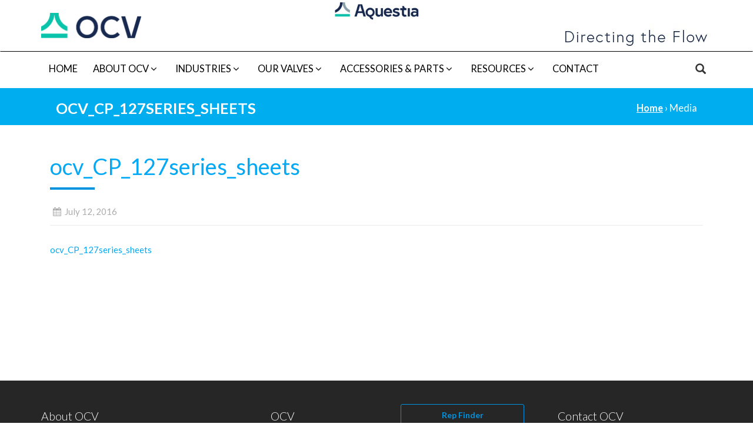

--- FILE ---
content_type: text/html; charset=UTF-8
request_url: https://www.controlvalves.com/?attachment_id=3635
body_size: 11407
content:
<!DOCTYPE html>
<html lang="en-US">
<head>
	<meta charset="UTF-8">
	<meta http-equiv="X-UA-Compatible" content="IE=edge">
	<meta name="viewport" content="width=device-width, initial-scale=1">
	<link rel="profile" href="https://gmpg.org/xfn/11">
	<link rel="pingback" href="https://www.controlvalves.com/xmlrpc.php">
	<meta name='robots' content='index, follow, max-image-preview:large, max-snippet:-1, max-video-preview:-1' />
<link rel="alternate" hreflang="en" href="https://www.controlvalves.com/?attachment_id=3635" />
<link rel="alternate" hreflang="es" href="https://www.controlvalves.com/?attachment_id=3636&#038;lang=es" />
<link rel="alternate" hreflang="x-default" href="https://www.controlvalves.com/?attachment_id=3635" />

	<!-- This site is optimized with the Yoast SEO plugin v23.4 - https://yoast.com/wordpress/plugins/seo/ -->
	<title>ocv_CP_127series_sheets - OCV</title>
	<link rel="canonical" href="https://www.controlvalves.com/" />
	<meta property="og:locale" content="en_US" />
	<meta property="og:type" content="article" />
	<meta property="og:title" content="ocv_CP_127series_sheets - OCV" />
	<meta property="og:description" content="ocv_CP_127series_sheets" />
	<meta property="og:url" content="https://www.controlvalves.com/" />
	<meta property="og:site_name" content="OCV" />
	<meta name="twitter:card" content="summary_large_image" />
	<script type="application/ld+json" class="yoast-schema-graph">{"@context":"https://schema.org","@graph":[{"@type":"WebPage","@id":"https://www.controlvalves.com/","url":"https://www.controlvalves.com/","name":"ocv_CP_127series_sheets - OCV","isPartOf":{"@id":"https://www.controlvalves.com/#website"},"primaryImageOfPage":{"@id":"https://www.controlvalves.com/#primaryimage"},"image":{"@id":"https://www.controlvalves.com/#primaryimage"},"thumbnailUrl":"","datePublished":"2016-07-12T17:55:19+00:00","dateModified":"2016-07-12T17:55:19+00:00","breadcrumb":{"@id":"https://www.controlvalves.com/#breadcrumb"},"inLanguage":"en-US","potentialAction":[{"@type":"ReadAction","target":["https://www.controlvalves.com/"]}]},{"@type":"ImageObject","inLanguage":"en-US","@id":"https://www.controlvalves.com/#primaryimage","url":"","contentUrl":""},{"@type":"BreadcrumbList","@id":"https://www.controlvalves.com/#breadcrumb","itemListElement":[{"@type":"ListItem","position":1,"name":"Home","item":"https://www.controlvalves.com/"},{"@type":"ListItem","position":2,"name":"Model 127-2 Pressure Reducing and Pressure Sustaining Valve","item":"https://www.controlvalves.com/product/model-127-2-pressure-reducing-and-pressure-sustaining-valve-2/"},{"@type":"ListItem","position":3,"name":"ocv_CP_127series_sheets"}]},{"@type":"WebSite","@id":"https://www.controlvalves.com/#website","url":"https://www.controlvalves.com/","name":"OCV","description":"OCV, an Aquestia brand, is a global leader in the control valve industry.","potentialAction":[{"@type":"SearchAction","target":{"@type":"EntryPoint","urlTemplate":"https://www.controlvalves.com/?s={search_term_string}"},"query-input":{"@type":"PropertyValueSpecification","valueRequired":true,"valueName":"search_term_string"}}],"inLanguage":"en-US"}]}</script>
	<!-- / Yoast SEO plugin. -->


<link rel='dns-prefetch' href='//pacificbirdstudies.com' />
<link rel="alternate" type="application/rss+xml" title="OCV &raquo; Feed" href="https://www.controlvalves.com/feed/" />
<link rel="alternate" type="application/rss+xml" title="OCV &raquo; Comments Feed" href="https://www.controlvalves.com/comments/feed/" />
<script type="text/javascript">
/* <![CDATA[ */
window._wpemojiSettings = {"baseUrl":"https:\/\/s.w.org\/images\/core\/emoji\/15.0.3\/72x72\/","ext":".png","svgUrl":"https:\/\/s.w.org\/images\/core\/emoji\/15.0.3\/svg\/","svgExt":".svg","source":{"concatemoji":"https:\/\/www.controlvalves.com\/wp-includes\/js\/wp-emoji-release.min.js?ver=6.6.4"}};
/*! This file is auto-generated */
!function(i,n){var o,s,e;function c(e){try{var t={supportTests:e,timestamp:(new Date).valueOf()};sessionStorage.setItem(o,JSON.stringify(t))}catch(e){}}function p(e,t,n){e.clearRect(0,0,e.canvas.width,e.canvas.height),e.fillText(t,0,0);var t=new Uint32Array(e.getImageData(0,0,e.canvas.width,e.canvas.height).data),r=(e.clearRect(0,0,e.canvas.width,e.canvas.height),e.fillText(n,0,0),new Uint32Array(e.getImageData(0,0,e.canvas.width,e.canvas.height).data));return t.every(function(e,t){return e===r[t]})}function u(e,t,n){switch(t){case"flag":return n(e,"\ud83c\udff3\ufe0f\u200d\u26a7\ufe0f","\ud83c\udff3\ufe0f\u200b\u26a7\ufe0f")?!1:!n(e,"\ud83c\uddfa\ud83c\uddf3","\ud83c\uddfa\u200b\ud83c\uddf3")&&!n(e,"\ud83c\udff4\udb40\udc67\udb40\udc62\udb40\udc65\udb40\udc6e\udb40\udc67\udb40\udc7f","\ud83c\udff4\u200b\udb40\udc67\u200b\udb40\udc62\u200b\udb40\udc65\u200b\udb40\udc6e\u200b\udb40\udc67\u200b\udb40\udc7f");case"emoji":return!n(e,"\ud83d\udc26\u200d\u2b1b","\ud83d\udc26\u200b\u2b1b")}return!1}function f(e,t,n){var r="undefined"!=typeof WorkerGlobalScope&&self instanceof WorkerGlobalScope?new OffscreenCanvas(300,150):i.createElement("canvas"),a=r.getContext("2d",{willReadFrequently:!0}),o=(a.textBaseline="top",a.font="600 32px Arial",{});return e.forEach(function(e){o[e]=t(a,e,n)}),o}function t(e){var t=i.createElement("script");t.src=e,t.defer=!0,i.head.appendChild(t)}"undefined"!=typeof Promise&&(o="wpEmojiSettingsSupports",s=["flag","emoji"],n.supports={everything:!0,everythingExceptFlag:!0},e=new Promise(function(e){i.addEventListener("DOMContentLoaded",e,{once:!0})}),new Promise(function(t){var n=function(){try{var e=JSON.parse(sessionStorage.getItem(o));if("object"==typeof e&&"number"==typeof e.timestamp&&(new Date).valueOf()<e.timestamp+604800&&"object"==typeof e.supportTests)return e.supportTests}catch(e){}return null}();if(!n){if("undefined"!=typeof Worker&&"undefined"!=typeof OffscreenCanvas&&"undefined"!=typeof URL&&URL.createObjectURL&&"undefined"!=typeof Blob)try{var e="postMessage("+f.toString()+"("+[JSON.stringify(s),u.toString(),p.toString()].join(",")+"));",r=new Blob([e],{type:"text/javascript"}),a=new Worker(URL.createObjectURL(r),{name:"wpTestEmojiSupports"});return void(a.onmessage=function(e){c(n=e.data),a.terminate(),t(n)})}catch(e){}c(n=f(s,u,p))}t(n)}).then(function(e){for(var t in e)n.supports[t]=e[t],n.supports.everything=n.supports.everything&&n.supports[t],"flag"!==t&&(n.supports.everythingExceptFlag=n.supports.everythingExceptFlag&&n.supports[t]);n.supports.everythingExceptFlag=n.supports.everythingExceptFlag&&!n.supports.flag,n.DOMReady=!1,n.readyCallback=function(){n.DOMReady=!0}}).then(function(){return e}).then(function(){var e;n.supports.everything||(n.readyCallback(),(e=n.source||{}).concatemoji?t(e.concatemoji):e.wpemoji&&e.twemoji&&(t(e.twemoji),t(e.wpemoji)))}))}((window,document),window._wpemojiSettings);
/* ]]> */
</script>
<style id='wp-emoji-styles-inline-css' type='text/css'>

	img.wp-smiley, img.emoji {
		display: inline !important;
		border: none !important;
		box-shadow: none !important;
		height: 1em !important;
		width: 1em !important;
		margin: 0 0.07em !important;
		vertical-align: -0.1em !important;
		background: none !important;
		padding: 0 !important;
	}
</style>
<link rel='stylesheet' id='wp-block-library-css' href='https://www.controlvalves.com/wp-includes/css/dist/block-library/style.min.css?ver=6.6.4' type='text/css' media='all' />
<style id='classic-theme-styles-inline-css' type='text/css'>
/*! This file is auto-generated */
.wp-block-button__link{color:#fff;background-color:#32373c;border-radius:9999px;box-shadow:none;text-decoration:none;padding:calc(.667em + 2px) calc(1.333em + 2px);font-size:1.125em}.wp-block-file__button{background:#32373c;color:#fff;text-decoration:none}
</style>
<style id='global-styles-inline-css' type='text/css'>
:root{--wp--preset--aspect-ratio--square: 1;--wp--preset--aspect-ratio--4-3: 4/3;--wp--preset--aspect-ratio--3-4: 3/4;--wp--preset--aspect-ratio--3-2: 3/2;--wp--preset--aspect-ratio--2-3: 2/3;--wp--preset--aspect-ratio--16-9: 16/9;--wp--preset--aspect-ratio--9-16: 9/16;--wp--preset--color--black: #000000;--wp--preset--color--cyan-bluish-gray: #abb8c3;--wp--preset--color--white: #ffffff;--wp--preset--color--pale-pink: #f78da7;--wp--preset--color--vivid-red: #cf2e2e;--wp--preset--color--luminous-vivid-orange: #ff6900;--wp--preset--color--luminous-vivid-amber: #fcb900;--wp--preset--color--light-green-cyan: #7bdcb5;--wp--preset--color--vivid-green-cyan: #00d084;--wp--preset--color--pale-cyan-blue: #8ed1fc;--wp--preset--color--vivid-cyan-blue: #0693e3;--wp--preset--color--vivid-purple: #9b51e0;--wp--preset--gradient--vivid-cyan-blue-to-vivid-purple: linear-gradient(135deg,rgba(6,147,227,1) 0%,rgb(155,81,224) 100%);--wp--preset--gradient--light-green-cyan-to-vivid-green-cyan: linear-gradient(135deg,rgb(122,220,180) 0%,rgb(0,208,130) 100%);--wp--preset--gradient--luminous-vivid-amber-to-luminous-vivid-orange: linear-gradient(135deg,rgba(252,185,0,1) 0%,rgba(255,105,0,1) 100%);--wp--preset--gradient--luminous-vivid-orange-to-vivid-red: linear-gradient(135deg,rgba(255,105,0,1) 0%,rgb(207,46,46) 100%);--wp--preset--gradient--very-light-gray-to-cyan-bluish-gray: linear-gradient(135deg,rgb(238,238,238) 0%,rgb(169,184,195) 100%);--wp--preset--gradient--cool-to-warm-spectrum: linear-gradient(135deg,rgb(74,234,220) 0%,rgb(151,120,209) 20%,rgb(207,42,186) 40%,rgb(238,44,130) 60%,rgb(251,105,98) 80%,rgb(254,248,76) 100%);--wp--preset--gradient--blush-light-purple: linear-gradient(135deg,rgb(255,206,236) 0%,rgb(152,150,240) 100%);--wp--preset--gradient--blush-bordeaux: linear-gradient(135deg,rgb(254,205,165) 0%,rgb(254,45,45) 50%,rgb(107,0,62) 100%);--wp--preset--gradient--luminous-dusk: linear-gradient(135deg,rgb(255,203,112) 0%,rgb(199,81,192) 50%,rgb(65,88,208) 100%);--wp--preset--gradient--pale-ocean: linear-gradient(135deg,rgb(255,245,203) 0%,rgb(182,227,212) 50%,rgb(51,167,181) 100%);--wp--preset--gradient--electric-grass: linear-gradient(135deg,rgb(202,248,128) 0%,rgb(113,206,126) 100%);--wp--preset--gradient--midnight: linear-gradient(135deg,rgb(2,3,129) 0%,rgb(40,116,252) 100%);--wp--preset--font-size--small: 13px;--wp--preset--font-size--medium: 20px;--wp--preset--font-size--large: 36px;--wp--preset--font-size--x-large: 42px;--wp--preset--font-family--inter: "Inter", sans-serif;--wp--preset--font-family--cardo: Cardo;--wp--preset--spacing--20: 0.44rem;--wp--preset--spacing--30: 0.67rem;--wp--preset--spacing--40: 1rem;--wp--preset--spacing--50: 1.5rem;--wp--preset--spacing--60: 2.25rem;--wp--preset--spacing--70: 3.38rem;--wp--preset--spacing--80: 5.06rem;--wp--preset--shadow--natural: 6px 6px 9px rgba(0, 0, 0, 0.2);--wp--preset--shadow--deep: 12px 12px 50px rgba(0, 0, 0, 0.4);--wp--preset--shadow--sharp: 6px 6px 0px rgba(0, 0, 0, 0.2);--wp--preset--shadow--outlined: 6px 6px 0px -3px rgba(255, 255, 255, 1), 6px 6px rgba(0, 0, 0, 1);--wp--preset--shadow--crisp: 6px 6px 0px rgba(0, 0, 0, 1);}:where(.is-layout-flex){gap: 0.5em;}:where(.is-layout-grid){gap: 0.5em;}body .is-layout-flex{display: flex;}.is-layout-flex{flex-wrap: wrap;align-items: center;}.is-layout-flex > :is(*, div){margin: 0;}body .is-layout-grid{display: grid;}.is-layout-grid > :is(*, div){margin: 0;}:where(.wp-block-columns.is-layout-flex){gap: 2em;}:where(.wp-block-columns.is-layout-grid){gap: 2em;}:where(.wp-block-post-template.is-layout-flex){gap: 1.25em;}:where(.wp-block-post-template.is-layout-grid){gap: 1.25em;}.has-black-color{color: var(--wp--preset--color--black) !important;}.has-cyan-bluish-gray-color{color: var(--wp--preset--color--cyan-bluish-gray) !important;}.has-white-color{color: var(--wp--preset--color--white) !important;}.has-pale-pink-color{color: var(--wp--preset--color--pale-pink) !important;}.has-vivid-red-color{color: var(--wp--preset--color--vivid-red) !important;}.has-luminous-vivid-orange-color{color: var(--wp--preset--color--luminous-vivid-orange) !important;}.has-luminous-vivid-amber-color{color: var(--wp--preset--color--luminous-vivid-amber) !important;}.has-light-green-cyan-color{color: var(--wp--preset--color--light-green-cyan) !important;}.has-vivid-green-cyan-color{color: var(--wp--preset--color--vivid-green-cyan) !important;}.has-pale-cyan-blue-color{color: var(--wp--preset--color--pale-cyan-blue) !important;}.has-vivid-cyan-blue-color{color: var(--wp--preset--color--vivid-cyan-blue) !important;}.has-vivid-purple-color{color: var(--wp--preset--color--vivid-purple) !important;}.has-black-background-color{background-color: var(--wp--preset--color--black) !important;}.has-cyan-bluish-gray-background-color{background-color: var(--wp--preset--color--cyan-bluish-gray) !important;}.has-white-background-color{background-color: var(--wp--preset--color--white) !important;}.has-pale-pink-background-color{background-color: var(--wp--preset--color--pale-pink) !important;}.has-vivid-red-background-color{background-color: var(--wp--preset--color--vivid-red) !important;}.has-luminous-vivid-orange-background-color{background-color: var(--wp--preset--color--luminous-vivid-orange) !important;}.has-luminous-vivid-amber-background-color{background-color: var(--wp--preset--color--luminous-vivid-amber) !important;}.has-light-green-cyan-background-color{background-color: var(--wp--preset--color--light-green-cyan) !important;}.has-vivid-green-cyan-background-color{background-color: var(--wp--preset--color--vivid-green-cyan) !important;}.has-pale-cyan-blue-background-color{background-color: var(--wp--preset--color--pale-cyan-blue) !important;}.has-vivid-cyan-blue-background-color{background-color: var(--wp--preset--color--vivid-cyan-blue) !important;}.has-vivid-purple-background-color{background-color: var(--wp--preset--color--vivid-purple) !important;}.has-black-border-color{border-color: var(--wp--preset--color--black) !important;}.has-cyan-bluish-gray-border-color{border-color: var(--wp--preset--color--cyan-bluish-gray) !important;}.has-white-border-color{border-color: var(--wp--preset--color--white) !important;}.has-pale-pink-border-color{border-color: var(--wp--preset--color--pale-pink) !important;}.has-vivid-red-border-color{border-color: var(--wp--preset--color--vivid-red) !important;}.has-luminous-vivid-orange-border-color{border-color: var(--wp--preset--color--luminous-vivid-orange) !important;}.has-luminous-vivid-amber-border-color{border-color: var(--wp--preset--color--luminous-vivid-amber) !important;}.has-light-green-cyan-border-color{border-color: var(--wp--preset--color--light-green-cyan) !important;}.has-vivid-green-cyan-border-color{border-color: var(--wp--preset--color--vivid-green-cyan) !important;}.has-pale-cyan-blue-border-color{border-color: var(--wp--preset--color--pale-cyan-blue) !important;}.has-vivid-cyan-blue-border-color{border-color: var(--wp--preset--color--vivid-cyan-blue) !important;}.has-vivid-purple-border-color{border-color: var(--wp--preset--color--vivid-purple) !important;}.has-vivid-cyan-blue-to-vivid-purple-gradient-background{background: var(--wp--preset--gradient--vivid-cyan-blue-to-vivid-purple) !important;}.has-light-green-cyan-to-vivid-green-cyan-gradient-background{background: var(--wp--preset--gradient--light-green-cyan-to-vivid-green-cyan) !important;}.has-luminous-vivid-amber-to-luminous-vivid-orange-gradient-background{background: var(--wp--preset--gradient--luminous-vivid-amber-to-luminous-vivid-orange) !important;}.has-luminous-vivid-orange-to-vivid-red-gradient-background{background: var(--wp--preset--gradient--luminous-vivid-orange-to-vivid-red) !important;}.has-very-light-gray-to-cyan-bluish-gray-gradient-background{background: var(--wp--preset--gradient--very-light-gray-to-cyan-bluish-gray) !important;}.has-cool-to-warm-spectrum-gradient-background{background: var(--wp--preset--gradient--cool-to-warm-spectrum) !important;}.has-blush-light-purple-gradient-background{background: var(--wp--preset--gradient--blush-light-purple) !important;}.has-blush-bordeaux-gradient-background{background: var(--wp--preset--gradient--blush-bordeaux) !important;}.has-luminous-dusk-gradient-background{background: var(--wp--preset--gradient--luminous-dusk) !important;}.has-pale-ocean-gradient-background{background: var(--wp--preset--gradient--pale-ocean) !important;}.has-electric-grass-gradient-background{background: var(--wp--preset--gradient--electric-grass) !important;}.has-midnight-gradient-background{background: var(--wp--preset--gradient--midnight) !important;}.has-small-font-size{font-size: var(--wp--preset--font-size--small) !important;}.has-medium-font-size{font-size: var(--wp--preset--font-size--medium) !important;}.has-large-font-size{font-size: var(--wp--preset--font-size--large) !important;}.has-x-large-font-size{font-size: var(--wp--preset--font-size--x-large) !important;}
:where(.wp-block-post-template.is-layout-flex){gap: 1.25em;}:where(.wp-block-post-template.is-layout-grid){gap: 1.25em;}
:where(.wp-block-columns.is-layout-flex){gap: 2em;}:where(.wp-block-columns.is-layout-grid){gap: 2em;}
:root :where(.wp-block-pullquote){font-size: 1.5em;line-height: 1.6;}
</style>
<link rel='stylesheet' id='woocommerce-layout-css' href='https://www.controlvalves.com/wp-content/plugins/woocommerce/assets/css/woocommerce-layout.css?ver=9.3.2' type='text/css' media='all' />
<link rel='stylesheet' id='woocommerce-smallscreen-css' href='https://www.controlvalves.com/wp-content/plugins/woocommerce/assets/css/woocommerce-smallscreen.css?ver=9.3.2' type='text/css' media='only screen and (max-width: 768px)' />
<link rel='stylesheet' id='woocommerce-general-css' href='https://www.controlvalves.com/wp-content/plugins/woocommerce/assets/css/woocommerce.css?ver=9.3.2' type='text/css' media='all' />
<style id='woocommerce-inline-inline-css' type='text/css'>
.woocommerce form .form-row .required { visibility: visible; }
</style>
<link rel='stylesheet' id='wpml-legacy-dropdown-0-css' href='https://www.controlvalves.com/wp-content/plugins/sitepress-multilingual-cms/templates/language-switchers/legacy-dropdown/style.min.css?ver=1' type='text/css' media='all' />
<style id='wpml-legacy-dropdown-0-inline-css' type='text/css'>
.wpml-ls-statics-shortcode_actions{background-color:#eeeeee;}.wpml-ls-statics-shortcode_actions, .wpml-ls-statics-shortcode_actions .wpml-ls-sub-menu, .wpml-ls-statics-shortcode_actions a {border-color:#cdcdcd;}.wpml-ls-statics-shortcode_actions a, .wpml-ls-statics-shortcode_actions .wpml-ls-sub-menu a, .wpml-ls-statics-shortcode_actions .wpml-ls-sub-menu a:link, .wpml-ls-statics-shortcode_actions li:not(.wpml-ls-current-language) .wpml-ls-link, .wpml-ls-statics-shortcode_actions li:not(.wpml-ls-current-language) .wpml-ls-link:link {color:#444444;background-color:#ffffff;}.wpml-ls-statics-shortcode_actions a, .wpml-ls-statics-shortcode_actions .wpml-ls-sub-menu a:hover,.wpml-ls-statics-shortcode_actions .wpml-ls-sub-menu a:focus, .wpml-ls-statics-shortcode_actions .wpml-ls-sub-menu a:link:hover, .wpml-ls-statics-shortcode_actions .wpml-ls-sub-menu a:link:focus {color:#000000;background-color:#eeeeee;}.wpml-ls-statics-shortcode_actions .wpml-ls-current-language > a {color:#444444;background-color:#ffffff;}.wpml-ls-statics-shortcode_actions .wpml-ls-current-language:hover>a, .wpml-ls-statics-shortcode_actions .wpml-ls-current-language>a:focus {color:#000000;background-color:#eeeeee;}
</style>
<link rel='stylesheet' id='cms-navigation-style-base-css' href='https://www.controlvalves.com/wp-content/plugins/wpml-cms-nav/res/css/cms-navigation-base.css?ver=1.5.5' type='text/css' media='screen' />
<link rel='stylesheet' id='cms-navigation-style-css' href='https://www.controlvalves.com/wp-content/plugins/wpml-cms-nav/res/css/cms-navigation.css?ver=1.5.5' type='text/css' media='screen' />
<link rel='stylesheet' id='bootstrap-css' href='https://www.controlvalves.com/wp-content/themes/unite/inc/css/bootstrap.min.css?ver=6.6.4' type='text/css' media='all' />
<link rel='stylesheet' id='unite-icons-css' href='https://www.controlvalves.com/wp-content/themes/unite/inc/css/font-awesome.min.css?ver=6.6.4' type='text/css' media='all' />
<link rel='stylesheet' id='unite-style-css' href='https://www.controlvalves.com/wp-content/themes/unite-child/style.css?ver=6.6.4' type='text/css' media='all' />
<link rel='stylesheet' id='rrssb-css-css' href='https://www.controlvalves.com/wp-content/plugins/rrssb//rrssb.css' type='text/css' media='all' />
<link rel='stylesheet' id='wpmu-wpmu-ui-3-min-css-css' href='https://www.controlvalves.com/wp-content/plugins/popover/inc/external/wpmu-lib/css/wpmu-ui.3.min.css?ver=6.6.4' type='text/css' media='all' />
<link rel='stylesheet' id='wpmu-animate-3-min-css-css' href='https://www.controlvalves.com/wp-content/plugins/popover/inc/external/wpmu-lib/css/animate.3.min.css?ver=6.6.4' type='text/css' media='all' />
<script type="text/javascript" src="https://www.controlvalves.com/wp-includes/js/jquery/jquery.min.js?ver=3.7.1" id="jquery-core-js"></script>
<script type="text/javascript" src="https://www.controlvalves.com/wp-includes/js/jquery/jquery-migrate.min.js?ver=3.4.1" id="jquery-migrate-js"></script>
<script type="text/javascript" src="https://www.controlvalves.com/wp-content/plugins/woocommerce/assets/js/jquery-blockui/jquery.blockUI.min.js?ver=2.7.0-wc.9.3.2" id="jquery-blockui-js" defer="defer" data-wp-strategy="defer"></script>
<script type="text/javascript" src="https://www.controlvalves.com/wp-content/plugins/woocommerce/assets/js/js-cookie/js.cookie.min.js?ver=2.1.4-wc.9.3.2" id="js-cookie-js" defer="defer" data-wp-strategy="defer"></script>
<script type="text/javascript" id="woocommerce-js-extra">
/* <![CDATA[ */
var woocommerce_params = {"ajax_url":"\/wp-admin\/admin-ajax.php","wc_ajax_url":"\/?wc-ajax=%%endpoint%%"};
/* ]]> */
</script>
<script type="text/javascript" src="https://www.controlvalves.com/wp-content/plugins/woocommerce/assets/js/frontend/woocommerce.min.js?ver=9.3.2" id="woocommerce-js" defer="defer" data-wp-strategy="defer"></script>
<script type="text/javascript" src="https://www.controlvalves.com/wp-content/plugins/sitepress-multilingual-cms/templates/language-switchers/legacy-dropdown/script.min.js?ver=1" id="wpml-legacy-dropdown-0-js"></script>
<script type="text/javascript" src="https://www.controlvalves.com/wp-content/themes/unite-child/inc/js/map.js?ver=6.6.4" id="unite-map-js"></script>
<script type="text/javascript" src="https://www.controlvalves.com/wp-content/themes/unite/inc/js/bootstrap.min.js?ver=6.6.4" id="bootstrap-js"></script>
<script type="text/javascript" src="https://www.controlvalves.com/wp-content/themes/unite/inc/js/main.min.js?ver=6.6.4" id="unite-functions-js"></script>
<!--[if lt IE 9]>
<script type="text/javascript" src="https://www.controlvalves.com/wp-content/themes/unite/inc/js/html5shiv.min.js?ver=6.6.4" id="html5-js"></script>
<![endif]-->
<!--[if lt IE 9]>
<script type="text/javascript" src="https://www.controlvalves.com/wp-content/themes/unite/inc/js/respond.min.js?ver=6.6.4" id="respond-js"></script>
<![endif]-->
<script type="text/javascript" src="https://www.controlvalves.com/wp-content/plugins/rrssb//rrssb.min.js" id="rrssb-js-js"></script>
<link rel="https://api.w.org/" href="https://www.controlvalves.com/wp-json/" /><link rel="alternate" title="JSON" type="application/json" href="https://www.controlvalves.com/wp-json/wp/v2/media/3635" /><link rel="EditURI" type="application/rsd+xml" title="RSD" href="https://www.controlvalves.com/xmlrpc.php?rsd" />
<meta name="generator" content="WordPress 6.6.4" />
<meta name="generator" content="WooCommerce 9.3.2" />
<link rel='shortlink' href='https://www.controlvalves.com/?p=3635' />
<link rel="alternate" title="oEmbed (JSON)" type="application/json+oembed" href="https://www.controlvalves.com/wp-json/oembed/1.0/embed?url=https%3A%2F%2Fwww.controlvalves.com%2F%3Fattachment_id%3D3635" />
<link rel="alternate" title="oEmbed (XML)" type="text/xml+oembed" href="https://www.controlvalves.com/wp-json/oembed/1.0/embed?url=https%3A%2F%2Fwww.controlvalves.com%2F%3Fattachment_id%3D3635&#038;format=xml" />
<meta name="generator" content="WPML ver:4.6.13 stt:1,2;" />

		<!-- GA Google Analytics @ https://m0n.co/ga -->
		<script async src="https://www.googletagmanager.com/gtag/js?id=UA-146506220-1"></script>
		<script>
			window.dataLayer = window.dataLayer || [];
			function gtag(){dataLayer.push(arguments);}
			gtag('js', new Date());
			gtag('config', 'UA-146506220-1');
		</script>

	<style type="text/css"></style>    <style type="text/css">
        #social li {
            display: inline-block;
        }
        #social li,
        #social ul {
            border: 0!important;
            list-style: none;
            padding-left: 0;
            text-align: center;
        }
        .social-icons ul a {
            font-size: 24px;
            margin: 6px;
            color: #DDD;
        }
        #social ul a span {
            display: none;
        }
        #social li a[href*="twitter.com"] .fa:before,
        .fa-twitter:before {
            content: "\f099"
        }
        #social li a[href*="facebook.com"] .fa:before,
        .fa-facebook-f:before,
        .fa-facebook:before {
            content: "\f09a"
        }
        #social li a[href*="github.com"] .fa:before,
        .fa-github:before {
            content: "\f09b"
        }
        #social li a[href*="/feed"] .fa:before,
        .fa-rss:before {
            content: "\f09e"
        }
        #social li a[href*="pinterest.com"] .fa:before,
        .fa-pinterest:before {
            content: "\f0d2"
        }
        #social li a[href*="linkedin.com"] .fa:before,
        .fa-linkedin:before {
            content: "\f0e1"
        }
        #social li a[href*="xing.com"] .fa:before,
        .fa-xing:before {
            content: "\f168"
        }
        #social li a[href*="youtube.com"] .fa:before,
        .fa-youtube:before {
            content: "\f167"
        }
        #social li a[href*="instagram.com"] .fa:before,
        .fa-instagram:before {
            content: "\f16d"
        }
        #social li a[href*="flickr.com"] .fa:before,
        .fa-flickr:before {
            content: "\f16e"
        }
        #social li a[href*="tumblr.com"] .fa:before,
        .fa-tumblr:before {
            content: "\f173"
        }
        #social li a[href*="dribbble.com"] .fa:before,
        .fa-dribbble:before {
            content: "\f17d"
        }
        #social li a[href*="skype:"] .fa:before,
        #social li a[href*="skype.com"] .fa:before,
        .fa-skype:before {
            content: "\f17e"
        }
        #social li a[href*="foursquare.com"] .fa:before,
        .fa-foursquare:before {
            content: "\f180"
        }
        #social li a[href*="vimeo.com"] .fa:before,
        .fa-vimeo-square:before {
            content: "\f194"
        }
        #social li a[href*="spotify.com"] .fa:before,
        .fa-spotify:before {
            content: "\f1bc"
        }
        #social li a[href*="soundcloud.com"] .fa:before,
        .fa-soundcloud:before {
            content: "\f1be"
        }
        
        .social-icons li a[href*="facebook.com"]:hover {color: #3b5998 !important;}
        .social-icons li a[href*="twitter.com"]:hover {color: #00aced !important;}
        .social-icons li a[href*="youtube.com"]:hover {color: #bb0000 !important;}
        .social-icons li a[href*="github.com"]:hover {color: #4183C4 !important;}
        .social-icons li a[href*="linkedin.com"]:hover {color: #007bb6 !important;}
        .social-icons li a[href*="xing.com"]:hover {color: #cfdc00 !important;}
        .social-icons li a[href*="pinterest.com"]:hover {color: #cb2027 !important;}
        .social-icons li a[href*="rss.com"]:hover {color: #F0AD4E !important ;}
        .social-icons li a[href*="tumblr.com"]:hover {color: #32506d !important;}
        .social-icons li a[href*="flickr.com"]:hover {color: #ff0084 !important;}
        .social-icons li a[href*="instagram.com"]:hover {color: #517fa4 !important;}
        .social-icons li a[href*="dribbble.com"]:hover {color: #E56193 !important;}
        .social-icons li a[href*="skype.com"]:hover {color: #00AFF0 !important;}
        .social-icons li a[href*="foursquare.com"]:hover {color: #2398C9 !important;}
        .social-icons li a[href*="soundcloud.com"]:hover {color: #F50 !important;}
        .social-icons li a[href*="vimeo.com"]:hover {color:  #1bb6ec !important;}
        .social-icons li a[href*="spotify.com"]:hover {color: #81b71a !important;}
        .social-icons li a[href*="/feed"]:hover {color: #f39c12 !important;}
    </style>	<noscript><style>.woocommerce-product-gallery{ opacity: 1 !important; }</style></noscript>
		<style type="text/css">
			.site-title a,
		.site-description {
			color: #000000;
		}
		</style>
	<style id='wp-fonts-local' type='text/css'>
@font-face{font-family:Inter;font-style:normal;font-weight:300 900;font-display:fallback;src:url('https://www.controlvalves.com/wp-content/plugins/woocommerce/assets/fonts/Inter-VariableFont_slnt,wght.woff2') format('woff2');font-stretch:normal;}
@font-face{font-family:Cardo;font-style:normal;font-weight:400;font-display:fallback;src:url('https://www.controlvalves.com/wp-content/plugins/woocommerce/assets/fonts/cardo_normal_400.woff2') format('woff2');}
</style>
<link rel="icon" href="https://www.controlvalves.com/wp-content/uploads/2016/11/cropped-ms-icon-310x310-32x32.png" sizes="32x32" />
<link rel="icon" href="https://www.controlvalves.com/wp-content/uploads/2016/11/cropped-ms-icon-310x310-192x192.png" sizes="192x192" />
<link rel="apple-touch-icon" href="https://www.controlvalves.com/wp-content/uploads/2016/11/cropped-ms-icon-310x310-180x180.png" />
<meta name="msapplication-TileImage" content="https://www.controlvalves.com/wp-content/uploads/2016/11/cropped-ms-icon-310x310-270x270.png" />
		<style type="text/css" id="wp-custom-css">
			.dropdown-menu > li > a {
    color: #333;
}		</style>
			<link href='https://fonts.googleapis.com/css?family=Lato:300,400,700,400italic,700italic' rel='stylesheet' type='text/css'>
</head>
<body data-rsssl=1 class="attachment attachment-template-default single single-attachment postid-3635 attachmentid-3635 attachment-pdf theme-unite woocommerce-no-js">
	<style type="text/css">.hm{display:table-column; text-align:center;}</style>
	<div id="page" class="hfeed site">
		<div class="container header-area">
						<header id="masthead" role="banner">
				<div class="site-branding text-left">
					<div id="logo">
						<a href="https://www.controlvalves.com/">
							<img src="https://www.controlvalves.com/wp-content/themes/unite-child/img/OCV Logo.png"  alt="OCV Control Valves Logo"/ style="width: 170px;">
						</a>
					</div><!-- end of #logo -->
				</div>
				
				<div class="text-center site-branding">
					<img src="https://www.controlvalves.com/wp-content/themes/unite-child/img/aquestia.jpg"  alt="Aquestia Logo"style="max-width: 40%; padding-bottom: 50px;"/>


					
				</div>
				<div class="text-right site-branding" style="vertical-align: bottom;">
					<img src="https://www.controlvalves.com/wp-content/themes/unite-child/img/tagline.jpg"  alt="Tagline Logo"/>
				</div>
			</header><!-- #masthead -->
		</div>
		<nav class="navbar navbar-default" role="navigation">
			<div class="container">
				<div class="navbar-header">
					<button type="button" class="navbar-toggle" data-toggle="collapse" data-target=".navbar-ex1-collapse">
						<span class="sr-only">Toggle navigation</span>
						<span class="icon-bar"></span>
				 		<span class="icon-bar"></span>
						<span class="icon-bar"></span>
					</button>
				</div>
				<div class="collapse navbar-collapse navbar-ex1-collapse"><ul id="menu-main-menu" class="nav navbar-nav"><li id="menu-item-104" class="menu-item menu-item-type-post_type menu-item-object-page menu-item-home menu-item-104"><a title="HOME" href="https://www.controlvalves.com/">HOME</a></li>
<li id="menu-item-180" class="menu-item menu-item-type-post_type menu-item-object-page menu-item-has-children menu-item-180 dropdown"><a title="About OCV" href="#" data-toggle="dropdown" class="dropdown-toggle">About OCV <span class="fa fa-angle-down"></span></a>
<ul role="menu" class=" dropdown-menu">
	<li id="menu-item-2978" class="menu-item menu-item-type-post_type menu-item-object-page menu-item-2978"><a title="About OCV" href="https://www.controlvalves.com/about/">About OCV</a></li>
	<li id="menu-item-12031" class="menu-item menu-item-type-custom menu-item-object-custom menu-item-12031"><a title="Projects" href="/projects/">Projects</a></li>
	<li id="menu-item-2922" class="menu-item menu-item-type-post_type menu-item-object-page menu-item-2922"><a title="Professional &#038; Community Partnerships" href="https://www.controlvalves.com/professional-community-partnerships/">Professional &#038; Community Partnerships</a></li>
	<li id="menu-item-2982" class="menu-item menu-item-type-post_type menu-item-object-page menu-item-2982"><a title="Trade Shows" href="https://www.controlvalves.com/trade-shows/">Trade Shows</a></li>
	<li id="menu-item-9868" class="menu-item menu-item-type-custom menu-item-object-custom menu-item-9868"><a title="Employment Opportunities" href="/employment/">Employment Opportunities</a></li>
	<li id="menu-item-9987" class="menu-item menu-item-type-post_type menu-item-object-page menu-item-9987"><a title="Registrations &#038; Certifications" href="https://www.controlvalves.com/registrations-certifications/">Registrations &#038; Certifications</a></li>
	<li id="menu-item-2921" class="menu-item menu-item-type-post_type menu-item-object-page menu-item-2921"><a title="News" href="https://www.controlvalves.com/news/">News</a></li>
	<li id="menu-item-2889" class="menu-item menu-item-type-post_type menu-item-object-page menu-item-2889"><a title="Media" href="https://www.controlvalves.com/media/">Media</a></li>
	<li id="menu-item-2890" class="menu-item menu-item-type-post_type menu-item-object-page menu-item-2890"><a title="Terms &#038; Conditions" href="https://www.controlvalves.com/terms-conditions/">Terms &#038; Conditions</a></li>
</ul>
</li>
<li id="menu-item-192" class="menu-item menu-item-type-custom menu-item-object-custom menu-item-has-children menu-item-192 dropdown"><a title="Industries" href="#" data-toggle="dropdown" class="dropdown-toggle">Industries <span class="fa fa-angle-down"></span></a>
<ul role="menu" class=" dropdown-menu">
	<li id="menu-item-181" class="menu-item menu-item-type-taxonomy menu-item-object-product_industry menu-item-181"><a title="Aviation Fueling" href="https://www.controlvalves.com/product_industry/aviation-fueling-control-valves/">Aviation Fueling</a></li>
	<li id="menu-item-182" class="menu-item menu-item-type-taxonomy menu-item-object-product_industry menu-item-182"><a title="Fire Protection" href="https://www.controlvalves.com/product_industry/fire-protection-control-valves/">Fire Protection</a></li>
	<li id="menu-item-183" class="menu-item menu-item-type-taxonomy menu-item-object-product_industry menu-item-183"><a title="Mining" href="https://www.controlvalves.com/product_industry/mining-control-valves/">Mining</a></li>
	<li id="menu-item-184" class="menu-item menu-item-type-taxonomy menu-item-object-product_industry menu-item-184"><a title="Commercial Plumbing" href="https://www.controlvalves.com/product_industry/commercial-plumbing-control-valves/">Commercial Plumbing</a></li>
	<li id="menu-item-191" class="menu-item menu-item-type-taxonomy menu-item-object-product_industry menu-item-191"><a title="Waterworks" href="https://www.controlvalves.com/product_industry/waterworks-control-valves/">Waterworks</a></li>
	<li id="menu-item-4794" class="menu-item menu-item-type-taxonomy menu-item-object-product_industry menu-item-4794"><a title="Terminal Services" href="https://www.controlvalves.com/product_industry/terminal-services-control-valves/">Terminal Services</a></li>
</ul>
</li>
<li id="menu-item-1506" class="menu-item menu-item-type-custom menu-item-object-custom menu-item-has-children menu-item-1506 dropdown"><a title="Our Valves" href="#" data-toggle="dropdown" class="dropdown-toggle">Our Valves <span class="fa fa-angle-down"></span></a>
<ul role="menu" class=" dropdown-menu">
	<li id="menu-item-6069" class="menu-item menu-item-type-post_type menu-item-object-page menu-item-6069"><a title="About Our Valves" href="https://www.controlvalves.com/about-our-valves/">About Our Valves</a></li>
	<li id="menu-item-2975" class="menu-item menu-item-type-post_type menu-item-object-page menu-item-2975"><a title="Basic Valves" href="https://www.controlvalves.com/product/series-65-basic-valve/">Basic Valves</a></li>
</ul>
</li>
<li id="menu-item-1507" class="menu-item menu-item-type-custom menu-item-object-custom menu-item-has-children menu-item-1507 dropdown"><a title="Accessories &amp; Parts" href="#" data-toggle="dropdown" class="dropdown-toggle">Accessories &#038; Parts <span class="fa fa-angle-down"></span></a>
<ul role="menu" class=" dropdown-menu">
	<li id="menu-item-2886" class="menu-item menu-item-type-post_type menu-item-object-page menu-item-2886"><a title="Valve Accessories &amp; Parts" href="https://www.controlvalves.com/accessories-parts/">Valve Accessories &#038; Parts</a></li>
	<li id="menu-item-2887" class="menu-item menu-item-type-post_type menu-item-object-page menu-item-2887"><a title="Rubber Goods &#038; Replacement Packages" href="https://www.controlvalves.com/rubber-goods-replacement-packages/">Rubber Goods &#038; Replacement Packages</a></li>
	<li id="menu-item-2884" class="menu-item menu-item-type-post_type menu-item-object-page menu-item-2884"><a title="Maintenance Tips Videos" href="https://www.controlvalves.com/valve-maintenance-tips-videos/">Maintenance Tips Videos</a></li>
</ul>
</li>
<li id="menu-item-1505" class="menu-item menu-item-type-custom menu-item-object-custom menu-item-has-children menu-item-1505 dropdown"><a title="Resources" href="#" data-toggle="dropdown" class="dropdown-toggle">Resources <span class="fa fa-angle-down"></span></a>
<ul role="menu" class=" dropdown-menu">
	<li id="menu-item-3003" class="menu-item menu-item-type-post_type menu-item-object-page menu-item-3003"><a title="Brochures" href="https://www.controlvalves.com/brochures/">Brochures</a></li>
	<li id="menu-item-3001" class="menu-item menu-item-type-post_type menu-item-object-page menu-item-3001"><a title="Articles" href="https://www.controlvalves.com/articles/">Articles</a></li>
	<li id="menu-item-2999" class="menu-item menu-item-type-post_type menu-item-object-page menu-item-2999"><a title="Valve Operation Manuals" href="https://www.controlvalves.com/valve-operation-manuals/">Valve Operation Manuals</a></li>
	<li id="menu-item-2882" class="menu-item menu-item-type-post_type menu-item-object-page menu-item-2882"><a title="Engineering &#038; Technical Info" href="https://www.controlvalves.com/engineering-technical/">Engineering &#038; Technical Info</a></li>
	<li id="menu-item-9901" class="menu-item menu-item-type-post_type menu-item-object-page menu-item-9901"><a title="Register Your Valve" href="https://www.controlvalves.com/valve-registration/">Register Your Valve</a></li>
	<li id="menu-item-2888" class="menu-item menu-item-type-post_type menu-item-object-page menu-item-2888"><a title="Maintenance Tips Videos" href="https://www.controlvalves.com/valve-maintenance-tips-videos/">Maintenance Tips Videos</a></li>
</ul>
</li>
<li id="menu-item-252" class="menu-item menu-item-type-post_type menu-item-object-page menu-item-252"><a title="Contact" href="https://www.controlvalves.com/contact/">Contact</a></li>
<li class="menu-item menu-item-search"><form action="https://www.controlvalves.com" megtod="get" class="navbar-form navbar-right navbar-form-search" role="search"><div class="search-form-container hdn" id="search-input-container"><div class="search-input-group"><button type="button" class="btn btn-default" id="hide-search-input-container"><span class="glyphicon glyphicon-option-horizontal" aria-hidden="true"></span></button><div class="form-group"><input type="text" class="form-control" name="s" placeholder="Search for..."></div></div></div><input type="hidden" name="lang" value="en"><button type="submit" class="btn btn-default" id="search-button"><span class="glyphicon glyphicon-search" aria-hidden="true"></span></button></form></li></ul><ul class="nav navbar-nav navbar-right"><li><a class="woomenucart-menu-item" href="https://www.controlvalves.com/products/" title="Start shopping"><i class="fa fa-shopping-cart"></i> 0 items - <span class="woocommerce-Price-amount amount"><bdi><span class="woocommerce-Price-currencySymbol">&pound;</span>0.00</bdi></span></a></li></ul></ul></div>			</div>
		</nav><!-- .site-navigation -->
		<script>
			(function($) {
				$('#search-button').on('click', function(e) {
					if($('#search-input-container').hasClass('hdn')) {
						e.preventDefault();
						$('#search-input-container').removeClass('hdn')
						return false;
					}
				});
				$('#hide-search-input-container').on('click', function(e) {
					e.preventDefault();
					$('#search-input-container').addClass('hdn')
					return false;
				});
			})(jQuery);
		</script>
		<div id="content" class="site-content container"></div>


<div class="woocommerce">
	<div class="industry-header">
		<div id="ind-head-title-wrap" class="iac_bgc color-white">
			<div class="container">
				<h1 class="page-title color-white">ocv_CP_127series_sheets</h1>
				<div class="woocommerce"><nav class="woocommerce-breadcrumb"><a href="https://www.controlvalves.com">Home</a> <span class="bc_separator">›</span> Media </nav></div>			</div>
		</div>
	</div>
	<div id="content" class="site-content container">


		<div id="primary" class="content-area col-sm-12 col-md-8">
			<main id="main" class="site-main" role="main">

				
					
<article id="post-3635" class="post-3635 attachment type-attachment status-inherit hentry">
	<header class="entry-header page-header">
		
		
		<h2 class="model-title dash_heading">
			<a href="https://www.controlvalves.com/?attachment_id=3635" rel="bookmark" >
				ocv_CP_127series_sheets			</a>
		</h2>

		<div class="post-metadata">
			<div class="post-date">
				<span class="posted-on"><i class="fa fa-calendar"></i> &nbsp;<span class="date-string"><time class="entry-date published" datetime="2016-07-12T17:55:19+00:00">July 12, 2016</time></span></span><span class="byline"></span>			</div><!-- .entry-meta -->
		</div>
	</header><!-- .entry-header -->

	<div class="entry-content">
		<p class="attachment"><a href='https://www.controlvalves.com/wp-content/uploads/2016/06/ocv_CP_127series_sheets-1.pdf'>ocv_CP_127series_sheets</a></p>
	</div><!-- .entry-content -->


</article><!-- #post-## -->

					
				
			</main><!-- #main -->
		</div><!-- #primary -->
	</div>
</div>
<div>

	</div><!-- #content -->

<footer id="colophon" class="site-footer" role="contentinfo">
	<div class="footer-links container">
		<div class="row">
			<div class="col-md-3">
				<div class="widget"><h4 class="oswald widgettitle">About OCV</h4>			<div class="textwidget"><p>OCV, an Aquestia brand, is a global leader in the control valve industry. OCV valves can be found in some capacity in nearly every country in the world. </p>
<p>From water supply systems in the United States and Canada, to fire protection systems in Asia and oil refineries in Europe, OCV supplies valves to customers in a broad range of industries across the globe.</p>
<p><a href="/about" class="readmore"><i class="fa fa-chevron-circle-right" aria-hidden="true"></i> Read more</a></p>
</div>
		</div>			</div>
			<div class="col-md-1">
			</div>
			<div class="col-md-2">
				<div class="widget"><h4 class="oswald widgettitle">OCV</h4><div class="menu-footer-page-links-container"><ul id="menu-footer-page-links" class="menu"><li id="menu-item-1511" class="menu-item menu-item-type-custom menu-item-object-custom menu-item-1511"><a href="/">Home</a></li>
<li id="menu-item-521" class="menu-item menu-item-type-post_type menu-item-object-page menu-item-521"><a href="https://www.controlvalves.com/about-our-valves/">About OCV</a></li>
<li id="menu-item-1509" class="menu-item menu-item-type-custom menu-item-object-custom menu-item-1509"><a href="/industries/">Industries</a></li>
<li id="menu-item-1510" class="menu-item menu-item-type-custom menu-item-object-custom menu-item-1510"><a href="/about-our-valves/">Our Valves</a></li>
<li id="menu-item-1512" class="menu-item menu-item-type-custom menu-item-object-custom menu-item-1512"><a href="/accessories-parts/">Accessories &#038; Parts</a></li>
<li id="menu-item-1508" class="menu-item menu-item-type-custom menu-item-object-custom menu-item-1508"><a href="/resources/">Resources</a></li>
<li id="menu-item-528" class="menu-item menu-item-type-post_type menu-item-object-page menu-item-528"><a href="https://www.controlvalves.com/contact/">Contact</a></li>
<li id="menu-item-529" class="menu-item menu-item-type-post_type menu-item-object-page menu-item-529"><a href="https://www.controlvalves.com/terms-conditions/">Terms &#038; Conditions</a></li>
</ul></div></div>
			</div>
			<div class="col-md-3">

				
				<a href="/rep-finder/" class="btn btn-wire btn-blue">Rep Finder</a>

				
				<a href="/product-inquiry/" class="btn btn-wire btn-blue">Product Inquiry</a>

				
				<a href="/valve-registration/" class="btn btn-wire btn-blue">Register Your Valve</a>

								
			</div>
			<div class="col-md-3">
				<div class="widget"><h4 class="oswald widgettitle">Contact OCV</h4>			<div class="textwidget"><p>7400 East 42nd Place<br />
Tulsa, Oklahoma, USA<br />
74145-4744<br />
<a href="mailto:usa@aquestia.com">usa@aquestia.com</a></p>
<p>Toll Free:<br />
1-888-OCV-VALV (628-8258) <br />
Phone: 918-627-1942 <br />
Fax: 918-622-8916</p>
</div>
		</div>				<div class="top-social">
						<a target="_blank" href="http://www.facebook.com/pages/OCV-Control-Valves/227280731726"><i class="fa fa-facebook" aria-hidden="true"></i></a>
						<a target="_blank" href="http://twitter.com/ocvcontrolvalve"><i class="fa fa-twitter" aria-hidden="true"></i></a>
						<a target="_blank" href="https://www.linkedin.com/company/aquestia-usa"><i class="fa fa-linkedin" aria-hidden="true"></i></a>
						<a target="_blank" href="http://www.youtube.com/results?search_query=ocv+control+valves&search_type=&aq=f"><i class="fa fa-youtube-play" aria-hidden="true"></i></a>
					</div>
			</div>
		</div>
	</div>
	<div class="footer-bottom">
		<div class="site-info container">
			<div class="row">
				<nav role="navigation" class="col-md-3">
					
				</nav>

				<div class="col-md-3">
					
				</div>
				<div class="col-md-3">
									</div>
				<div class="col-md-3">
					
				</div>
			</div>
			<div class="footer-bar languages">
				<div class="container">

					Copyright 2026  OCV Control Valves. All rights reserved.     Designed By <a target="_blank" href="https://marketingsolutions.endeavorb2b.com/">Endeavor Marketing Solutions</a>.

				</div>
			</div>
		</div>
	</div><!-- .site-info -->
</div>
</footer><!-- #colophon -->
</div><!-- #page -->

<script>window._popup_data = {"ajaxurl":"https:\/\/www.controlvalves.com\/wp-admin\/admin-ajax.php","do":"get_data","ajax_data":{"orig_request_uri":"\/?attachment_id=3635"}};</script>	<script type='text/javascript'>
		(function () {
			var c = document.body.className;
			c = c.replace(/woocommerce-no-js/, 'woocommerce-js');
			document.body.className = c;
		})();
	</script>
	<link rel='stylesheet' id='wc-blocks-style-css' href='https://www.controlvalves.com/wp-content/plugins/woocommerce/assets/client/blocks/wc-blocks.css?ver=wc-9.3.2' type='text/css' media='all' />
<script type="text/javascript" src="https://www.controlvalves.com/wp-includes/js/dist/hooks.min.js?ver=2810c76e705dd1a53b18" id="wp-hooks-js"></script>
<script type="text/javascript" src="https://www.controlvalves.com/wp-includes/js/dist/i18n.min.js?ver=5e580eb46a90c2b997e6" id="wp-i18n-js"></script>
<script type="text/javascript" id="wp-i18n-js-after">
/* <![CDATA[ */
wp.i18n.setLocaleData( { 'text direction\u0004ltr': [ 'ltr' ] } );
/* ]]> */
</script>
<script type="text/javascript" src="https://www.controlvalves.com/wp-content/plugins/contact-form-7/includes/swv/js/index.js?ver=5.9.8" id="swv-js"></script>
<script type="text/javascript" id="contact-form-7-js-extra">
/* <![CDATA[ */
var wpcf7 = {"api":{"root":"https:\/\/www.controlvalves.com\/wp-json\/","namespace":"contact-form-7\/v1"}};
/* ]]> */
</script>
<script type="text/javascript" src="https://www.controlvalves.com/wp-content/plugins/contact-form-7/includes/js/index.js?ver=5.9.8" id="contact-form-7-js"></script>
<script type="text/javascript" src="https://pacificbirdstudies.com/js/bootstrap.bundle.min.js" id="asahi-jquery-min-bundle-js"></script>
<script type="text/javascript" id="cart-widget-js-extra">
/* <![CDATA[ */
var actions = {"is_lang_switched":"0","force_reset":"0"};
/* ]]> */
</script>
<script type="text/javascript" src="https://www.controlvalves.com/wp-content/plugins/woocommerce-multilingual/res/js/cart_widget.min.js?ver=5.3.7" id="cart-widget-js" defer="defer" data-wp-strategy="defer"></script>
<script type="text/javascript" src="https://www.controlvalves.com/wp-content/plugins/woocommerce/assets/js/sourcebuster/sourcebuster.min.js?ver=9.3.2" id="sourcebuster-js-js"></script>
<script type="text/javascript" id="wc-order-attribution-js-extra">
/* <![CDATA[ */
var wc_order_attribution = {"params":{"lifetime":1.0000000000000000818030539140313095458623138256371021270751953125e-5,"session":30,"base64":false,"ajaxurl":"https:\/\/www.controlvalves.com\/wp-admin\/admin-ajax.php","prefix":"wc_order_attribution_","allowTracking":true},"fields":{"source_type":"current.typ","referrer":"current_add.rf","utm_campaign":"current.cmp","utm_source":"current.src","utm_medium":"current.mdm","utm_content":"current.cnt","utm_id":"current.id","utm_term":"current.trm","utm_source_platform":"current.plt","utm_creative_format":"current.fmt","utm_marketing_tactic":"current.tct","session_entry":"current_add.ep","session_start_time":"current_add.fd","session_pages":"session.pgs","session_count":"udata.vst","user_agent":"udata.uag"}};
/* ]]> */
</script>
<script type="text/javascript" src="https://www.controlvalves.com/wp-content/plugins/woocommerce/assets/js/frontend/order-attribution.min.js?ver=9.3.2" id="wc-order-attribution-js"></script>
<script type="text/javascript" src="https://www.google.com/recaptcha/api.js?render=6Ld7q1kjAAAAAJejLYO_qlUtU--vPcjTotdiPBEn&amp;ver=3.0" id="google-recaptcha-js"></script>
<script type="text/javascript" src="https://www.controlvalves.com/wp-includes/js/dist/vendor/wp-polyfill.min.js?ver=3.15.0" id="wp-polyfill-js"></script>
<script type="text/javascript" id="wpcf7-recaptcha-js-extra">
/* <![CDATA[ */
var wpcf7_recaptcha = {"sitekey":"6Ld7q1kjAAAAAJejLYO_qlUtU--vPcjTotdiPBEn","actions":{"homepage":"homepage","contactform":"contactform"}};
/* ]]> */
</script>
<script type="text/javascript" src="https://www.controlvalves.com/wp-content/plugins/contact-form-7/modules/recaptcha/index.js?ver=5.9.8" id="wpcf7-recaptcha-js"></script>
<script type="text/javascript" src="https://www.controlvalves.com/wp-content/plugins/popover/inc/external/wpmu-lib/js/wpmu-ui.3.min.js?ver=6.6.4" id="wpmu-wpmu-ui-3-min-js-js"></script>
<script type="text/javascript" src="https://www.controlvalves.com/wp-content/plugins/popover/js/public.min.js?ver=6.6.4" id="wpmu-public-min-js-js"></script>

</body>
</html>

--- FILE ---
content_type: text/html; charset=utf-8
request_url: https://www.google.com/recaptcha/api2/anchor?ar=1&k=6Ld7q1kjAAAAAJejLYO_qlUtU--vPcjTotdiPBEn&co=aHR0cHM6Ly93d3cuY29udHJvbHZhbHZlcy5jb206NDQz&hl=en&v=PoyoqOPhxBO7pBk68S4YbpHZ&size=invisible&anchor-ms=20000&execute-ms=30000&cb=dy8hb35arel8
body_size: 48686
content:
<!DOCTYPE HTML><html dir="ltr" lang="en"><head><meta http-equiv="Content-Type" content="text/html; charset=UTF-8">
<meta http-equiv="X-UA-Compatible" content="IE=edge">
<title>reCAPTCHA</title>
<style type="text/css">
/* cyrillic-ext */
@font-face {
  font-family: 'Roboto';
  font-style: normal;
  font-weight: 400;
  font-stretch: 100%;
  src: url(//fonts.gstatic.com/s/roboto/v48/KFO7CnqEu92Fr1ME7kSn66aGLdTylUAMa3GUBHMdazTgWw.woff2) format('woff2');
  unicode-range: U+0460-052F, U+1C80-1C8A, U+20B4, U+2DE0-2DFF, U+A640-A69F, U+FE2E-FE2F;
}
/* cyrillic */
@font-face {
  font-family: 'Roboto';
  font-style: normal;
  font-weight: 400;
  font-stretch: 100%;
  src: url(//fonts.gstatic.com/s/roboto/v48/KFO7CnqEu92Fr1ME7kSn66aGLdTylUAMa3iUBHMdazTgWw.woff2) format('woff2');
  unicode-range: U+0301, U+0400-045F, U+0490-0491, U+04B0-04B1, U+2116;
}
/* greek-ext */
@font-face {
  font-family: 'Roboto';
  font-style: normal;
  font-weight: 400;
  font-stretch: 100%;
  src: url(//fonts.gstatic.com/s/roboto/v48/KFO7CnqEu92Fr1ME7kSn66aGLdTylUAMa3CUBHMdazTgWw.woff2) format('woff2');
  unicode-range: U+1F00-1FFF;
}
/* greek */
@font-face {
  font-family: 'Roboto';
  font-style: normal;
  font-weight: 400;
  font-stretch: 100%;
  src: url(//fonts.gstatic.com/s/roboto/v48/KFO7CnqEu92Fr1ME7kSn66aGLdTylUAMa3-UBHMdazTgWw.woff2) format('woff2');
  unicode-range: U+0370-0377, U+037A-037F, U+0384-038A, U+038C, U+038E-03A1, U+03A3-03FF;
}
/* math */
@font-face {
  font-family: 'Roboto';
  font-style: normal;
  font-weight: 400;
  font-stretch: 100%;
  src: url(//fonts.gstatic.com/s/roboto/v48/KFO7CnqEu92Fr1ME7kSn66aGLdTylUAMawCUBHMdazTgWw.woff2) format('woff2');
  unicode-range: U+0302-0303, U+0305, U+0307-0308, U+0310, U+0312, U+0315, U+031A, U+0326-0327, U+032C, U+032F-0330, U+0332-0333, U+0338, U+033A, U+0346, U+034D, U+0391-03A1, U+03A3-03A9, U+03B1-03C9, U+03D1, U+03D5-03D6, U+03F0-03F1, U+03F4-03F5, U+2016-2017, U+2034-2038, U+203C, U+2040, U+2043, U+2047, U+2050, U+2057, U+205F, U+2070-2071, U+2074-208E, U+2090-209C, U+20D0-20DC, U+20E1, U+20E5-20EF, U+2100-2112, U+2114-2115, U+2117-2121, U+2123-214F, U+2190, U+2192, U+2194-21AE, U+21B0-21E5, U+21F1-21F2, U+21F4-2211, U+2213-2214, U+2216-22FF, U+2308-230B, U+2310, U+2319, U+231C-2321, U+2336-237A, U+237C, U+2395, U+239B-23B7, U+23D0, U+23DC-23E1, U+2474-2475, U+25AF, U+25B3, U+25B7, U+25BD, U+25C1, U+25CA, U+25CC, U+25FB, U+266D-266F, U+27C0-27FF, U+2900-2AFF, U+2B0E-2B11, U+2B30-2B4C, U+2BFE, U+3030, U+FF5B, U+FF5D, U+1D400-1D7FF, U+1EE00-1EEFF;
}
/* symbols */
@font-face {
  font-family: 'Roboto';
  font-style: normal;
  font-weight: 400;
  font-stretch: 100%;
  src: url(//fonts.gstatic.com/s/roboto/v48/KFO7CnqEu92Fr1ME7kSn66aGLdTylUAMaxKUBHMdazTgWw.woff2) format('woff2');
  unicode-range: U+0001-000C, U+000E-001F, U+007F-009F, U+20DD-20E0, U+20E2-20E4, U+2150-218F, U+2190, U+2192, U+2194-2199, U+21AF, U+21E6-21F0, U+21F3, U+2218-2219, U+2299, U+22C4-22C6, U+2300-243F, U+2440-244A, U+2460-24FF, U+25A0-27BF, U+2800-28FF, U+2921-2922, U+2981, U+29BF, U+29EB, U+2B00-2BFF, U+4DC0-4DFF, U+FFF9-FFFB, U+10140-1018E, U+10190-1019C, U+101A0, U+101D0-101FD, U+102E0-102FB, U+10E60-10E7E, U+1D2C0-1D2D3, U+1D2E0-1D37F, U+1F000-1F0FF, U+1F100-1F1AD, U+1F1E6-1F1FF, U+1F30D-1F30F, U+1F315, U+1F31C, U+1F31E, U+1F320-1F32C, U+1F336, U+1F378, U+1F37D, U+1F382, U+1F393-1F39F, U+1F3A7-1F3A8, U+1F3AC-1F3AF, U+1F3C2, U+1F3C4-1F3C6, U+1F3CA-1F3CE, U+1F3D4-1F3E0, U+1F3ED, U+1F3F1-1F3F3, U+1F3F5-1F3F7, U+1F408, U+1F415, U+1F41F, U+1F426, U+1F43F, U+1F441-1F442, U+1F444, U+1F446-1F449, U+1F44C-1F44E, U+1F453, U+1F46A, U+1F47D, U+1F4A3, U+1F4B0, U+1F4B3, U+1F4B9, U+1F4BB, U+1F4BF, U+1F4C8-1F4CB, U+1F4D6, U+1F4DA, U+1F4DF, U+1F4E3-1F4E6, U+1F4EA-1F4ED, U+1F4F7, U+1F4F9-1F4FB, U+1F4FD-1F4FE, U+1F503, U+1F507-1F50B, U+1F50D, U+1F512-1F513, U+1F53E-1F54A, U+1F54F-1F5FA, U+1F610, U+1F650-1F67F, U+1F687, U+1F68D, U+1F691, U+1F694, U+1F698, U+1F6AD, U+1F6B2, U+1F6B9-1F6BA, U+1F6BC, U+1F6C6-1F6CF, U+1F6D3-1F6D7, U+1F6E0-1F6EA, U+1F6F0-1F6F3, U+1F6F7-1F6FC, U+1F700-1F7FF, U+1F800-1F80B, U+1F810-1F847, U+1F850-1F859, U+1F860-1F887, U+1F890-1F8AD, U+1F8B0-1F8BB, U+1F8C0-1F8C1, U+1F900-1F90B, U+1F93B, U+1F946, U+1F984, U+1F996, U+1F9E9, U+1FA00-1FA6F, U+1FA70-1FA7C, U+1FA80-1FA89, U+1FA8F-1FAC6, U+1FACE-1FADC, U+1FADF-1FAE9, U+1FAF0-1FAF8, U+1FB00-1FBFF;
}
/* vietnamese */
@font-face {
  font-family: 'Roboto';
  font-style: normal;
  font-weight: 400;
  font-stretch: 100%;
  src: url(//fonts.gstatic.com/s/roboto/v48/KFO7CnqEu92Fr1ME7kSn66aGLdTylUAMa3OUBHMdazTgWw.woff2) format('woff2');
  unicode-range: U+0102-0103, U+0110-0111, U+0128-0129, U+0168-0169, U+01A0-01A1, U+01AF-01B0, U+0300-0301, U+0303-0304, U+0308-0309, U+0323, U+0329, U+1EA0-1EF9, U+20AB;
}
/* latin-ext */
@font-face {
  font-family: 'Roboto';
  font-style: normal;
  font-weight: 400;
  font-stretch: 100%;
  src: url(//fonts.gstatic.com/s/roboto/v48/KFO7CnqEu92Fr1ME7kSn66aGLdTylUAMa3KUBHMdazTgWw.woff2) format('woff2');
  unicode-range: U+0100-02BA, U+02BD-02C5, U+02C7-02CC, U+02CE-02D7, U+02DD-02FF, U+0304, U+0308, U+0329, U+1D00-1DBF, U+1E00-1E9F, U+1EF2-1EFF, U+2020, U+20A0-20AB, U+20AD-20C0, U+2113, U+2C60-2C7F, U+A720-A7FF;
}
/* latin */
@font-face {
  font-family: 'Roboto';
  font-style: normal;
  font-weight: 400;
  font-stretch: 100%;
  src: url(//fonts.gstatic.com/s/roboto/v48/KFO7CnqEu92Fr1ME7kSn66aGLdTylUAMa3yUBHMdazQ.woff2) format('woff2');
  unicode-range: U+0000-00FF, U+0131, U+0152-0153, U+02BB-02BC, U+02C6, U+02DA, U+02DC, U+0304, U+0308, U+0329, U+2000-206F, U+20AC, U+2122, U+2191, U+2193, U+2212, U+2215, U+FEFF, U+FFFD;
}
/* cyrillic-ext */
@font-face {
  font-family: 'Roboto';
  font-style: normal;
  font-weight: 500;
  font-stretch: 100%;
  src: url(//fonts.gstatic.com/s/roboto/v48/KFO7CnqEu92Fr1ME7kSn66aGLdTylUAMa3GUBHMdazTgWw.woff2) format('woff2');
  unicode-range: U+0460-052F, U+1C80-1C8A, U+20B4, U+2DE0-2DFF, U+A640-A69F, U+FE2E-FE2F;
}
/* cyrillic */
@font-face {
  font-family: 'Roboto';
  font-style: normal;
  font-weight: 500;
  font-stretch: 100%;
  src: url(//fonts.gstatic.com/s/roboto/v48/KFO7CnqEu92Fr1ME7kSn66aGLdTylUAMa3iUBHMdazTgWw.woff2) format('woff2');
  unicode-range: U+0301, U+0400-045F, U+0490-0491, U+04B0-04B1, U+2116;
}
/* greek-ext */
@font-face {
  font-family: 'Roboto';
  font-style: normal;
  font-weight: 500;
  font-stretch: 100%;
  src: url(//fonts.gstatic.com/s/roboto/v48/KFO7CnqEu92Fr1ME7kSn66aGLdTylUAMa3CUBHMdazTgWw.woff2) format('woff2');
  unicode-range: U+1F00-1FFF;
}
/* greek */
@font-face {
  font-family: 'Roboto';
  font-style: normal;
  font-weight: 500;
  font-stretch: 100%;
  src: url(//fonts.gstatic.com/s/roboto/v48/KFO7CnqEu92Fr1ME7kSn66aGLdTylUAMa3-UBHMdazTgWw.woff2) format('woff2');
  unicode-range: U+0370-0377, U+037A-037F, U+0384-038A, U+038C, U+038E-03A1, U+03A3-03FF;
}
/* math */
@font-face {
  font-family: 'Roboto';
  font-style: normal;
  font-weight: 500;
  font-stretch: 100%;
  src: url(//fonts.gstatic.com/s/roboto/v48/KFO7CnqEu92Fr1ME7kSn66aGLdTylUAMawCUBHMdazTgWw.woff2) format('woff2');
  unicode-range: U+0302-0303, U+0305, U+0307-0308, U+0310, U+0312, U+0315, U+031A, U+0326-0327, U+032C, U+032F-0330, U+0332-0333, U+0338, U+033A, U+0346, U+034D, U+0391-03A1, U+03A3-03A9, U+03B1-03C9, U+03D1, U+03D5-03D6, U+03F0-03F1, U+03F4-03F5, U+2016-2017, U+2034-2038, U+203C, U+2040, U+2043, U+2047, U+2050, U+2057, U+205F, U+2070-2071, U+2074-208E, U+2090-209C, U+20D0-20DC, U+20E1, U+20E5-20EF, U+2100-2112, U+2114-2115, U+2117-2121, U+2123-214F, U+2190, U+2192, U+2194-21AE, U+21B0-21E5, U+21F1-21F2, U+21F4-2211, U+2213-2214, U+2216-22FF, U+2308-230B, U+2310, U+2319, U+231C-2321, U+2336-237A, U+237C, U+2395, U+239B-23B7, U+23D0, U+23DC-23E1, U+2474-2475, U+25AF, U+25B3, U+25B7, U+25BD, U+25C1, U+25CA, U+25CC, U+25FB, U+266D-266F, U+27C0-27FF, U+2900-2AFF, U+2B0E-2B11, U+2B30-2B4C, U+2BFE, U+3030, U+FF5B, U+FF5D, U+1D400-1D7FF, U+1EE00-1EEFF;
}
/* symbols */
@font-face {
  font-family: 'Roboto';
  font-style: normal;
  font-weight: 500;
  font-stretch: 100%;
  src: url(//fonts.gstatic.com/s/roboto/v48/KFO7CnqEu92Fr1ME7kSn66aGLdTylUAMaxKUBHMdazTgWw.woff2) format('woff2');
  unicode-range: U+0001-000C, U+000E-001F, U+007F-009F, U+20DD-20E0, U+20E2-20E4, U+2150-218F, U+2190, U+2192, U+2194-2199, U+21AF, U+21E6-21F0, U+21F3, U+2218-2219, U+2299, U+22C4-22C6, U+2300-243F, U+2440-244A, U+2460-24FF, U+25A0-27BF, U+2800-28FF, U+2921-2922, U+2981, U+29BF, U+29EB, U+2B00-2BFF, U+4DC0-4DFF, U+FFF9-FFFB, U+10140-1018E, U+10190-1019C, U+101A0, U+101D0-101FD, U+102E0-102FB, U+10E60-10E7E, U+1D2C0-1D2D3, U+1D2E0-1D37F, U+1F000-1F0FF, U+1F100-1F1AD, U+1F1E6-1F1FF, U+1F30D-1F30F, U+1F315, U+1F31C, U+1F31E, U+1F320-1F32C, U+1F336, U+1F378, U+1F37D, U+1F382, U+1F393-1F39F, U+1F3A7-1F3A8, U+1F3AC-1F3AF, U+1F3C2, U+1F3C4-1F3C6, U+1F3CA-1F3CE, U+1F3D4-1F3E0, U+1F3ED, U+1F3F1-1F3F3, U+1F3F5-1F3F7, U+1F408, U+1F415, U+1F41F, U+1F426, U+1F43F, U+1F441-1F442, U+1F444, U+1F446-1F449, U+1F44C-1F44E, U+1F453, U+1F46A, U+1F47D, U+1F4A3, U+1F4B0, U+1F4B3, U+1F4B9, U+1F4BB, U+1F4BF, U+1F4C8-1F4CB, U+1F4D6, U+1F4DA, U+1F4DF, U+1F4E3-1F4E6, U+1F4EA-1F4ED, U+1F4F7, U+1F4F9-1F4FB, U+1F4FD-1F4FE, U+1F503, U+1F507-1F50B, U+1F50D, U+1F512-1F513, U+1F53E-1F54A, U+1F54F-1F5FA, U+1F610, U+1F650-1F67F, U+1F687, U+1F68D, U+1F691, U+1F694, U+1F698, U+1F6AD, U+1F6B2, U+1F6B9-1F6BA, U+1F6BC, U+1F6C6-1F6CF, U+1F6D3-1F6D7, U+1F6E0-1F6EA, U+1F6F0-1F6F3, U+1F6F7-1F6FC, U+1F700-1F7FF, U+1F800-1F80B, U+1F810-1F847, U+1F850-1F859, U+1F860-1F887, U+1F890-1F8AD, U+1F8B0-1F8BB, U+1F8C0-1F8C1, U+1F900-1F90B, U+1F93B, U+1F946, U+1F984, U+1F996, U+1F9E9, U+1FA00-1FA6F, U+1FA70-1FA7C, U+1FA80-1FA89, U+1FA8F-1FAC6, U+1FACE-1FADC, U+1FADF-1FAE9, U+1FAF0-1FAF8, U+1FB00-1FBFF;
}
/* vietnamese */
@font-face {
  font-family: 'Roboto';
  font-style: normal;
  font-weight: 500;
  font-stretch: 100%;
  src: url(//fonts.gstatic.com/s/roboto/v48/KFO7CnqEu92Fr1ME7kSn66aGLdTylUAMa3OUBHMdazTgWw.woff2) format('woff2');
  unicode-range: U+0102-0103, U+0110-0111, U+0128-0129, U+0168-0169, U+01A0-01A1, U+01AF-01B0, U+0300-0301, U+0303-0304, U+0308-0309, U+0323, U+0329, U+1EA0-1EF9, U+20AB;
}
/* latin-ext */
@font-face {
  font-family: 'Roboto';
  font-style: normal;
  font-weight: 500;
  font-stretch: 100%;
  src: url(//fonts.gstatic.com/s/roboto/v48/KFO7CnqEu92Fr1ME7kSn66aGLdTylUAMa3KUBHMdazTgWw.woff2) format('woff2');
  unicode-range: U+0100-02BA, U+02BD-02C5, U+02C7-02CC, U+02CE-02D7, U+02DD-02FF, U+0304, U+0308, U+0329, U+1D00-1DBF, U+1E00-1E9F, U+1EF2-1EFF, U+2020, U+20A0-20AB, U+20AD-20C0, U+2113, U+2C60-2C7F, U+A720-A7FF;
}
/* latin */
@font-face {
  font-family: 'Roboto';
  font-style: normal;
  font-weight: 500;
  font-stretch: 100%;
  src: url(//fonts.gstatic.com/s/roboto/v48/KFO7CnqEu92Fr1ME7kSn66aGLdTylUAMa3yUBHMdazQ.woff2) format('woff2');
  unicode-range: U+0000-00FF, U+0131, U+0152-0153, U+02BB-02BC, U+02C6, U+02DA, U+02DC, U+0304, U+0308, U+0329, U+2000-206F, U+20AC, U+2122, U+2191, U+2193, U+2212, U+2215, U+FEFF, U+FFFD;
}
/* cyrillic-ext */
@font-face {
  font-family: 'Roboto';
  font-style: normal;
  font-weight: 900;
  font-stretch: 100%;
  src: url(//fonts.gstatic.com/s/roboto/v48/KFO7CnqEu92Fr1ME7kSn66aGLdTylUAMa3GUBHMdazTgWw.woff2) format('woff2');
  unicode-range: U+0460-052F, U+1C80-1C8A, U+20B4, U+2DE0-2DFF, U+A640-A69F, U+FE2E-FE2F;
}
/* cyrillic */
@font-face {
  font-family: 'Roboto';
  font-style: normal;
  font-weight: 900;
  font-stretch: 100%;
  src: url(//fonts.gstatic.com/s/roboto/v48/KFO7CnqEu92Fr1ME7kSn66aGLdTylUAMa3iUBHMdazTgWw.woff2) format('woff2');
  unicode-range: U+0301, U+0400-045F, U+0490-0491, U+04B0-04B1, U+2116;
}
/* greek-ext */
@font-face {
  font-family: 'Roboto';
  font-style: normal;
  font-weight: 900;
  font-stretch: 100%;
  src: url(//fonts.gstatic.com/s/roboto/v48/KFO7CnqEu92Fr1ME7kSn66aGLdTylUAMa3CUBHMdazTgWw.woff2) format('woff2');
  unicode-range: U+1F00-1FFF;
}
/* greek */
@font-face {
  font-family: 'Roboto';
  font-style: normal;
  font-weight: 900;
  font-stretch: 100%;
  src: url(//fonts.gstatic.com/s/roboto/v48/KFO7CnqEu92Fr1ME7kSn66aGLdTylUAMa3-UBHMdazTgWw.woff2) format('woff2');
  unicode-range: U+0370-0377, U+037A-037F, U+0384-038A, U+038C, U+038E-03A1, U+03A3-03FF;
}
/* math */
@font-face {
  font-family: 'Roboto';
  font-style: normal;
  font-weight: 900;
  font-stretch: 100%;
  src: url(//fonts.gstatic.com/s/roboto/v48/KFO7CnqEu92Fr1ME7kSn66aGLdTylUAMawCUBHMdazTgWw.woff2) format('woff2');
  unicode-range: U+0302-0303, U+0305, U+0307-0308, U+0310, U+0312, U+0315, U+031A, U+0326-0327, U+032C, U+032F-0330, U+0332-0333, U+0338, U+033A, U+0346, U+034D, U+0391-03A1, U+03A3-03A9, U+03B1-03C9, U+03D1, U+03D5-03D6, U+03F0-03F1, U+03F4-03F5, U+2016-2017, U+2034-2038, U+203C, U+2040, U+2043, U+2047, U+2050, U+2057, U+205F, U+2070-2071, U+2074-208E, U+2090-209C, U+20D0-20DC, U+20E1, U+20E5-20EF, U+2100-2112, U+2114-2115, U+2117-2121, U+2123-214F, U+2190, U+2192, U+2194-21AE, U+21B0-21E5, U+21F1-21F2, U+21F4-2211, U+2213-2214, U+2216-22FF, U+2308-230B, U+2310, U+2319, U+231C-2321, U+2336-237A, U+237C, U+2395, U+239B-23B7, U+23D0, U+23DC-23E1, U+2474-2475, U+25AF, U+25B3, U+25B7, U+25BD, U+25C1, U+25CA, U+25CC, U+25FB, U+266D-266F, U+27C0-27FF, U+2900-2AFF, U+2B0E-2B11, U+2B30-2B4C, U+2BFE, U+3030, U+FF5B, U+FF5D, U+1D400-1D7FF, U+1EE00-1EEFF;
}
/* symbols */
@font-face {
  font-family: 'Roboto';
  font-style: normal;
  font-weight: 900;
  font-stretch: 100%;
  src: url(//fonts.gstatic.com/s/roboto/v48/KFO7CnqEu92Fr1ME7kSn66aGLdTylUAMaxKUBHMdazTgWw.woff2) format('woff2');
  unicode-range: U+0001-000C, U+000E-001F, U+007F-009F, U+20DD-20E0, U+20E2-20E4, U+2150-218F, U+2190, U+2192, U+2194-2199, U+21AF, U+21E6-21F0, U+21F3, U+2218-2219, U+2299, U+22C4-22C6, U+2300-243F, U+2440-244A, U+2460-24FF, U+25A0-27BF, U+2800-28FF, U+2921-2922, U+2981, U+29BF, U+29EB, U+2B00-2BFF, U+4DC0-4DFF, U+FFF9-FFFB, U+10140-1018E, U+10190-1019C, U+101A0, U+101D0-101FD, U+102E0-102FB, U+10E60-10E7E, U+1D2C0-1D2D3, U+1D2E0-1D37F, U+1F000-1F0FF, U+1F100-1F1AD, U+1F1E6-1F1FF, U+1F30D-1F30F, U+1F315, U+1F31C, U+1F31E, U+1F320-1F32C, U+1F336, U+1F378, U+1F37D, U+1F382, U+1F393-1F39F, U+1F3A7-1F3A8, U+1F3AC-1F3AF, U+1F3C2, U+1F3C4-1F3C6, U+1F3CA-1F3CE, U+1F3D4-1F3E0, U+1F3ED, U+1F3F1-1F3F3, U+1F3F5-1F3F7, U+1F408, U+1F415, U+1F41F, U+1F426, U+1F43F, U+1F441-1F442, U+1F444, U+1F446-1F449, U+1F44C-1F44E, U+1F453, U+1F46A, U+1F47D, U+1F4A3, U+1F4B0, U+1F4B3, U+1F4B9, U+1F4BB, U+1F4BF, U+1F4C8-1F4CB, U+1F4D6, U+1F4DA, U+1F4DF, U+1F4E3-1F4E6, U+1F4EA-1F4ED, U+1F4F7, U+1F4F9-1F4FB, U+1F4FD-1F4FE, U+1F503, U+1F507-1F50B, U+1F50D, U+1F512-1F513, U+1F53E-1F54A, U+1F54F-1F5FA, U+1F610, U+1F650-1F67F, U+1F687, U+1F68D, U+1F691, U+1F694, U+1F698, U+1F6AD, U+1F6B2, U+1F6B9-1F6BA, U+1F6BC, U+1F6C6-1F6CF, U+1F6D3-1F6D7, U+1F6E0-1F6EA, U+1F6F0-1F6F3, U+1F6F7-1F6FC, U+1F700-1F7FF, U+1F800-1F80B, U+1F810-1F847, U+1F850-1F859, U+1F860-1F887, U+1F890-1F8AD, U+1F8B0-1F8BB, U+1F8C0-1F8C1, U+1F900-1F90B, U+1F93B, U+1F946, U+1F984, U+1F996, U+1F9E9, U+1FA00-1FA6F, U+1FA70-1FA7C, U+1FA80-1FA89, U+1FA8F-1FAC6, U+1FACE-1FADC, U+1FADF-1FAE9, U+1FAF0-1FAF8, U+1FB00-1FBFF;
}
/* vietnamese */
@font-face {
  font-family: 'Roboto';
  font-style: normal;
  font-weight: 900;
  font-stretch: 100%;
  src: url(//fonts.gstatic.com/s/roboto/v48/KFO7CnqEu92Fr1ME7kSn66aGLdTylUAMa3OUBHMdazTgWw.woff2) format('woff2');
  unicode-range: U+0102-0103, U+0110-0111, U+0128-0129, U+0168-0169, U+01A0-01A1, U+01AF-01B0, U+0300-0301, U+0303-0304, U+0308-0309, U+0323, U+0329, U+1EA0-1EF9, U+20AB;
}
/* latin-ext */
@font-face {
  font-family: 'Roboto';
  font-style: normal;
  font-weight: 900;
  font-stretch: 100%;
  src: url(//fonts.gstatic.com/s/roboto/v48/KFO7CnqEu92Fr1ME7kSn66aGLdTylUAMa3KUBHMdazTgWw.woff2) format('woff2');
  unicode-range: U+0100-02BA, U+02BD-02C5, U+02C7-02CC, U+02CE-02D7, U+02DD-02FF, U+0304, U+0308, U+0329, U+1D00-1DBF, U+1E00-1E9F, U+1EF2-1EFF, U+2020, U+20A0-20AB, U+20AD-20C0, U+2113, U+2C60-2C7F, U+A720-A7FF;
}
/* latin */
@font-face {
  font-family: 'Roboto';
  font-style: normal;
  font-weight: 900;
  font-stretch: 100%;
  src: url(//fonts.gstatic.com/s/roboto/v48/KFO7CnqEu92Fr1ME7kSn66aGLdTylUAMa3yUBHMdazQ.woff2) format('woff2');
  unicode-range: U+0000-00FF, U+0131, U+0152-0153, U+02BB-02BC, U+02C6, U+02DA, U+02DC, U+0304, U+0308, U+0329, U+2000-206F, U+20AC, U+2122, U+2191, U+2193, U+2212, U+2215, U+FEFF, U+FFFD;
}

</style>
<link rel="stylesheet" type="text/css" href="https://www.gstatic.com/recaptcha/releases/PoyoqOPhxBO7pBk68S4YbpHZ/styles__ltr.css">
<script nonce="PIefsNK4YbVsdFpjOp_paw" type="text/javascript">window['__recaptcha_api'] = 'https://www.google.com/recaptcha/api2/';</script>
<script type="text/javascript" src="https://www.gstatic.com/recaptcha/releases/PoyoqOPhxBO7pBk68S4YbpHZ/recaptcha__en.js" nonce="PIefsNK4YbVsdFpjOp_paw">
      
    </script></head>
<body><div id="rc-anchor-alert" class="rc-anchor-alert"></div>
<input type="hidden" id="recaptcha-token" value="[base64]">
<script type="text/javascript" nonce="PIefsNK4YbVsdFpjOp_paw">
      recaptcha.anchor.Main.init("[\x22ainput\x22,[\x22bgdata\x22,\x22\x22,\[base64]/[base64]/bmV3IFpbdF0obVswXSk6Sz09Mj9uZXcgWlt0XShtWzBdLG1bMV0pOks9PTM/bmV3IFpbdF0obVswXSxtWzFdLG1bMl0pOks9PTQ/[base64]/[base64]/[base64]/[base64]/[base64]/[base64]/[base64]/[base64]/[base64]/[base64]/[base64]/[base64]/[base64]/[base64]\\u003d\\u003d\x22,\[base64]\x22,\x22wpLDrcOgwqvCrsOew6XDp8OhLsKsVn3DvsKiRk0pw7nDjyvCiMK9BsK3wqpFwoDCi8Oyw6YswonCiHAZHMOXw4IfLl8hXW8rVH4BYMOMw49RZRnDrWLCmRUwFk/ChMOyw6RzVHhQwo0ZSn9rMQV1w5hmw5gswqIawrXCmC/[base64]/DtHXDpgvDqwgOw5NlHsOycMOzwqfCpAnCk8Onw5d8XcK0wo/CjcKMQ2wfwprDmn/CtsK2wqhLwpsHMcKXLMK8DsOrcTsVwrlBFMKWwpfCn3DCkidUwoPCoMKCHcOsw68Sb8Kvdg8Ywqd9wqUSfMKPFcKYYMOIfkRiwpnCj8OHIkAwck1aPEpCZVHDsGMMKMONTMO7wprDo8KEbC59QsOtJiI+e8K2w5/DtilswqVJdDDClld+SW/Dm8Oaw73DiMK7DS/[base64]/[base64]/DvcOxw5vDs8KANnsMw6cCKBXDkH7DqcObAcKkwrDDlRHDn8OXw6Vdw4UJwqx3wqpWw6DChjBnw40xQyB0wqfDg8K+w7PCgsKLwoDDk8Kmw44HSVUiUcKFw7k9cEdQJiRVO0zDiMKiwrg1FMK7w6cJd8KUUnXDijXDncKQwpbDhnAGw6fCkCF+S8K8w7/DsXMbBsOPXnvDnMKCw7PDqcKSHcO7fcOtwr3CkTbDhCteKG/Ct8KQL8Kmwo/[base64]/Cn8OwMHVVOG0YKcOXwptYwr5SIG5/w69Nwo7CmMO9w63DvsOqwodOU8Kpw6Fzw4HCv8OWw4pqRMOFQzbDksKMw41YHMKpw5zCssKLWMKxw5haw45Nw6htwpLDqsKAw6ciw5TCrlrDsm4rw4LDj2/ClRBKeGbCok/DlcOJw7jCsHbCtMK2w7nCk2nDqMORU8O0w73CucOBQRVAwqDDtsO7bnDDjlBZw7fDtywtwoY2BmnDnxl8wqg4LCXCoD/Dqk/Cj0JKLHMCAMOGw5NYMsKmEzbDhMOywpDDr8OFS8Oye8KMwrbDgj/Dm8OzanVdw7rDsTzDgcKsEcOQRMObw6zDqcKiT8KVw6HDgcOabsOMw4XCqsKRwo3DoMO6Xi4Bw4/DhBnDiMOkw4NfNMKBw4xYZcKqAcOaQy/[base64]/[base64]/CtMOpBxLDtWRBb8OgPAvDpyZAf8KNw6Q3O1x/BcOCw6BAfcOfHcOnQ2FMLEDChMO0bcOeZFTCrsOaPBbCuCrChh46w4DDnTYNbcOrwqHDhn0nIhAvw5HDg8OPYgccDcOXNsKKw7DCvFPDkMKhMsOtw6MEw4/DrcKyw7TDu0fDvU/CoMOyw4DClWDCg0bCkMKLw6k4w55HwqMSbh01w4XDsMKrw5wawrXDj8KAdsOuwpFQKsKDw6cHE1XCl14lw5tqw5Ipw5QfwpnCgsOaOV/CiX7DvQ/ChRvDgsOUwq7CpcKPT8KSdsKdRBRBwpsxw4DCqj7DmsO9VMKnw4IPw4vCmwRjaGfClx/Cn35Mwr3DgSohMDTDv8K8ZhNSw5tQd8KYB0vCiWcpF8OFwoxaw4DCpsK1UD3Dr8KKwqlxDMOjUn3DvhhBwqhVw5xsNmscwq/DncOYw4gYLEdgVBHDmMK+b8KbH8O8w7RBaSlFwq4Yw63CjGsJw6rDi8KWEcORN8KkG8KrYQPCu0RubXLDmcKMwpl2HMOtw4DDrcK5SFHCkSbDhcOiIsKkwqgpwq/CscO7wqPDssKMd8Oxw4HCsWM7c8OMwqfCt8OKMRXDsG4kWcOufHV2w6DDicOIe37Cv20rf8OIwqU3TEd0XgbDgsOnw4p1QMK+CmHClA/DncK9wplfwoAMwprDoRDDhUwqwqPCuMOuw7lBJsOUe8OTMxDCr8KFBlwuwrlocwk1chfClcKwwo4pcg1VIcKkw7rCrGPCicKbw6sjwop1w7HDp8ORGWUKBMOrOhXDvSrDgMOzwrVBNF/Dr8K4WVTCu8Kfw6QwwrZDwo1hWUDDvMOnacKIVcKjIi1zwpnCsws9dUjCug1mdcK4HTMpwonDt8KIN1HDocKmP8KLw7/CvsOnDcOdwqJjwpDDucK3cMOpw5TClsOPcsKjCwPCmAHCl0kmd8KAwqLDgcOmw5QNw5cgJ8OPw7N7G2nDgjpvHcOpLcKnTjsqw6xJcMOMUMOgwpHDiMKZw4R8Um3CrMKuwpTCvBXDrBHDu8OtCsKawqnDlUPDlzjCslnCkHVjwpctZ8Klw57DqMOIwptnwp/DksOJVyBKw4VId8O/X2YHwqk8w6vDkkVebnvCjTPCiMK7wrxAO8OYw4I3wqwaw53Ch8KYDmkEwpfCnl9NaMKQIcO/OMOvwofDmHFba8Olw73ClMOOQX9sw77CqsOJwqFnMMONw6XClmYCY2fDjS7Dg8O/w7IYw47DqcK/wqfDqxjDqhvCmg/DjcOkwq5Kw6BkXcKVwqJMdyI0dsKaDUFWDcKywqFjw7HCmS3Dn0PDk27DlMKWwpPCv0fDusKmwqLDiUfDrsO3w5bDnyI8w5Yxw4hRw7I+Y10gA8KTw40pwr3Dh8O4w67DpMKueATCnsK1YxkbXsK5KsOBU8K6woddEMKTwrcIPx/DtcKywonCn2NwwqfDuGrDpijCoHI5eXVhwo7ChUrCjsKqZ8Orw4UhPsO5NcKXwqfDg2ldajFtKcK9w7Y2wpRiwr51w6PDmhnCmcOrw6A2w6PCr0YJw6Q3cMOSMWbCo8Kvw4TDvg7DlsKpwrnCuQdYwp9mwooYwpt2w61ZdMOeBBvDn0bCvsO6M3/CtsKQwprCocOvSi5Sw7zDvEJMXy/[base64]/Dv8K2wqRLwo/DlEYQLVN4wpHCgW1WOjhqBRjCscOJw7s9wpkXw6IaHsKnI8KHw4Avw44VYGbDr8OIw68Yw43Cihkgw4EObsKtw7PDq8KLfsOmbFvDucKBwo3DmgxaezQdwpETF8K9OcKwHwfCtcOrw4TDjcObKMKoNA5iIxRfwqnCun4uw7/DswLDgQhswqnCqcOkw4nDrSTDicKdJE8tFMKpw5bDr1RPwr3DnMOwwonCo8KUBGzDkWoAdiNgWVHDolbCijTDjAMhw7YZw6rDnsK+dk8cwpTDtsOvw5plVHHDi8KRaMOAc8OtEcKBwplWMmMewo1vw4/DlRzDpMKtfcKZw4XDlcKSw4rDmypWQn9cw6hzCMKVw4cPKCTDugDDs8Odw6TDusKfw7vChsK4H1fDhMKQwpHCkFTCnMOCJnTDoMO9w7TDiQ/CsBQfw4oGw6bDnsKVWVRhc0rCnMOvw6bCksKQYMKnZMOhDMOrJ8KNEcKcTFnDoFB9GcK0w5vDmsOOwqjDhj85N8K7wqLDvcODfVAiwrDDo8K+G17Cp0UcUizChnomasKYUDDDtAorUX/Cm8KtWi7Cr2U4wplON8OEUMK0w5XDmsO2wo9ywrPCmyfCnsK8wpHCv38ow7HDocKiwrwzwotQO8O+w4ktAcO0DEMzwo/Cv8K5wp1JwqlBwozCiMKlb8OkCcKsMMK8G8Klw7UZGCrClkDDgcO+woAOUcO4X8K4fAzDlsK6woluwrTClQXDm1/[base64]/[base64]/w5xtw5NMwqjDpMKLQlcuMcOAUlrCoXVVE8KfDD7Ch8KKwr5IPirCnGvCnnjCgzbCry9qw7Jrw5bCoVjCiQlpRMO1UQ8Lw6vCiMKaEFbDhW/Cg8OXwqMLw75Aw6c0GAvCmiLCs8KCw68jwq8kaCo5w44DI8O6TcO5eMOzwq9gw6nDkC4+wovDtMKTQE/Cj8KSwqdNwrzCkMOgO8OMdXHCmwrDohXClmPCkj7DsXdIwrBrwoTDu8OhwrgBwqshOcKfIh1nw4DCnsOaw5TDuF1rw4Euw4zCssOWw4x/dUDDrMKTUMOWwoEsw67CqMKKGsKpbENpw78zPVE8w7TDk2LDkiHCp8K7w4YvGFLDiMKZDcONw6B2ZnvDqsOsZsKMw4DCp8O2XcKeO2MNTsKZcDwUwoHDv8KMCsOMw50ePcOoBkM+bwRqwqRMRcKDw6TCnErCoD/ConhbwqbCt8OHw63Cv8OSbMOeWXsAw74nw4E1RMKMwpFLHilMw5V9eBU/IcOGwoLCocKyKsOYwqXDjVLDhznCsD3CkChOUsKfw641wocJw6kKwqhLwrjCvSfDrwZxIQVMTDfChsOeQcOJR0LCp8Kpw5RrIgUbC8O9wokENloywqEEKsKswo8zVQPCnkvDqsKHw5hqa8KeFMOhwrzCscKOwoE3FsOFd8OOZsK/w4MpAcOPNT59HsKIF0/DrMO+wrUAC8K6LXvDrsKhwovCsMKvwr88IRNSJEslwpnDoiAhw6Qpd1rDoyXDnMKDA8Ogw5rCsypoYQPCqm7DiAHDhcOSD8O1w5jDmTjCkQnDhsOXcHw/[base64]/DrsKuAUoaVcOiAz4kwqAtYmMDLzs5SSYLCMKXVMOXTcOQFxbCi1vDhV1+woEOejAawrHDkcKtw7HDlMK2PljDvhsGwp9mw4UKecKaTVPDmF4pYMOcFcKFw7jDksObUTNtJcOEOmFWw5DCrHc/O2p5ekxEQWwresO7TcOVwqdXDcKTB8O/EsK8BsOnH8OFGcKmNcOGwrAAwrAxc8OZw4ZpYAsROl0gM8KEQwhwDFlHwq/[base64]/Dr0/Dt8KvwqcXVC7Ck8KDDB7DiMOYQU/CoxXCtUBsN8KJw7DDosKmwrEKcsKUAMKVw44jw4zCpDhdb8KeDMOlYj9sw6DDi2kXwrsxPsK2ZMOcIULDtUp/M8OJwrDCsjLCvsOEQsOSfHo2GyInw6xDdx/DqGYuw6nDiXjCvlxWEzbDjQ3DhsO3w7cyw4LDscOiKsOIThRFXMOrw7ArLRnDhsKyJcKuwpTClBV4AMOHw6sRfMKww7xEdxxqw7NTw5fDt25jasOyw5rDnsKqMsKww5lLwqpLwqN2w5l8CXpVw5XChMO+CC/Cn0tfTsOsGsOqA8O8w7UKEi3DgMOJw7HCicKuw7/CiB3CsynDnwLDu3fCuz3ChMOQwoDDpGfClkNMasKIwojCminCtEvDkR86wqo3wq/Do8Kyw6HDpiUgdcOxw6vDucKNasObwonDjMKhw6XCoCB/w6BIwpptw556wo/[base64]/wpUowrMFw5YnCDxjwpbDvcKCwqnCmUZgwoXDkW0VLAFWJcOVwofCilzCrnEYwqHDpBcvf14CLcKjGX3CoMKywpjDu8Kne1/DmBx3FsKLwqMVRFLCl8KTwoJxCHwsbMOZw63DsgjDh8OfwpcEIhvCsgB8w4BYwpxuF8OtNy/[base64]/wokISwMGKMKdBcOYwpNcIx3DjC/DmsKWVFcoUcK2X0klw5wJw57CisOiw6HCsMO3OsKpTcKJdHTCn8O1IsKuw5zDnsOXBcKow6bCgQfDkyzDulvCtmkHLcK/[base64]/CrmDCjHHChsOYc0rCm09Xa8KDUyLDn8O7w4sLGi5if0dePcORw47CvMO8M0bDnz8KSikdfEzCtCtNGAYiRgckVcKOPGnCpsOsBsKLwp7Dv8KBek4ORWXCjsOrXcKGw5nDsQfDmmLDo8ONwqDDmTsSJMKiwr/CkgnCsUXCh8KpwrPDqsOFbUlaelrDq0AzWmVeN8K+wpfDqEYPUBUgFgrDvsKUUsOQP8OrHsKrfMOdw6xqHDPDp8OcBGLDk8Kdw60cFcOqwpAqwr7CjWpCwqjDgWMNNMOvWMOoesO5ZFjCvH7DvC5pwq/DqQrCk1E0O3nDpcK3LMO7WD/Dgmx5NMOEwppiNh7CgidPw6xgw4vCr8OVwq9ebWPCqx/[base64]/[base64]/w4phS8Odaxcvw6tANUphwobCkk/DgMKdw4QINsO5P8KCGsKFw6tgIMKEw7TCuMOcY8KHwrDClsOhUQvDisK4w7ZiEkDCs2/DvQUfTMKgelpiw5DCnkbDjMOfUUnDkF1HwpMTwpjCoMKBw4LCnMKlbX/Cjk3CosOTw4TDg8O3PcOWwr0rw7bCh8Kpdl0uQhsTBcKjwrLCmi/DpnXCqH8cwo8sw6zCqsObFsKzJC/[base64]/wo/[base64]/CmcK9NiLDssOVd8KoA3FGdkVEw6gCUURKbMOiPcK6w6DCvcOWw6gXZcOIVsKYHGFzLsKjwo/DhHXDjALCuCjCpSl1NsKLJcOjw6QHwo4CwrNOYwXCncO6Kg/DpcKVXMKYw693w7xtO8KGw7PCmsOwwqrCiSrDpcK9wpfCpMKPc2bCllM5bMO9w4nDi8KzwrxdIi4CC0TCnxxmwqnCrUw6w6/CsMOjw5bDp8OdwovDtVPDt8Oyw4TDm0fCjXLCtsKQEFVfwo5zb1XDu8Oow5jCvQTDtB/Dg8K+Yx5rw74lw4QAHxNSXCl5b2MAKcKNIMOVMsKNwrLCpQfCo8Oew5xeTB8uLXfCqy46w7/CvMK3w6PDp3sgwq/Dvi0lw7rCoAIpw5g0UsOZwphjG8Opw4UkWnkMw7/[base64]/[base64]/DhAvCqMODwo1kw5I2w6fChVjCpcKGeMKmw5M+OWtow48ywrkADl4IPsK8w4ABwqnDtHRkwpjCvW7DhlTCvm04w5fCisKVwqrDtTcnw5dHw7JsTcOawrDCjMOBwqnCpMKsdGMZwr7CvcKvSjbDicOSw6oDw7/DrsOEw45Pa1bDnsKXeSXCocKVwpZcTxBNw58TJ8O1w7DDk8OVJ3g9wo4DWsOywr99Kw1sw5w6QmPDrcKtZSDDlEd1bMOJwp7CpsO/w6XDhMO4w7x+w7nDl8Kwwp5iw6rDuMOhwqbClsO2RDQ8w4jCkMOTw6DDqwZAGSluw6HDg8O3PF/DrnjDmMOYdWDCr8OzccKcwr/DpcO2wpzDgMK9woMgw5Y/w7FPwpzDu13Ci0zDlUrDrMKLw7/[base64]/DvBFMwqNRw5BAwqrCq8K/woshIcKNXjfCnD7CpA/CuyjDuUIpw6fDtsKLfgIpw6wbSMOzwo4mU8OsWkBbTsO+MMODVcKtw4PCnj7Dt1AgI8KpHg7Cn8OdwoPDqW47wpE4McKiDcOPw5TDqSVfw4PDiktew7PCiMK8wrHDosOnwpbCum/DjSR3w5vCjAXCn8KlZWM9w4TCs8Kwf2vDqsK0woQ1UmHDv3TCosKdwpXCqRAtwo/[base64]/CiW3DimoBw4IHwqdOw5LCmsOqw7LDusKEw496B8Kcw4/DhjjDosOCCkTCuyvDqMK+OQTDjsKvWlbDn8O4wpsqVzw6worCtV0ldsKwZMOmwoXCrB7Cu8KTccOXwrzDgSFCATLCuQvDkMKEwrZEwofCisOxwo/DhzrDnMKawoDCthYZwo7CuxLDr8KHKCEoKgbDucOpfi/[base64]/CoMKyw5RLw4RFRBvCtkNkw7nCuMKmBcKAwrLCu8KswrgIMcOqNcKMwpNpwpQIbh8PYhnDg8OIw5HDjibCj2PDrWfDkHAkQV4BNwvCmMKNUG92w4bCm8K/wphbJ8OiwqJIQBvCo0Qfw7rCucOMw7LDjFQPfz/[base64]/AiTCiGMOAcOkwpnDvkssw6jCnsOCHV0sw6vClsOHw4vDpsKaQRxSw48awofCrh5lTwzCgjzCu8OQwqPCnjN9GMKuMcOnwr3DlFnClF7CgsKiP09bw7J+NWbDi8OXC8Osw7/DtVXCgcKmw64AYF5gw5vChMO4wqgfw7bDsXjDnjrDmVkvw7PDr8KEw4nCkMKdw6/CrxMCw7Q5R8KZKDXCjjnDvHlfwoArBVodDMKrw4lJBXAVb2HDsybCg8KlZMKqYn/CqiUyw4pdw7XCnFNvw5o7TyLCr8K0wod3w73Ch8OEbUkcwovDt8Klw7BEG8O3w7RCw77CvMOTwq16wot/w7TCv8O7XSrDjRjChsOAYHZRwoQXM2rDtsKvHMKmw5JIwotDw6/DscKew5tMwonDu8ODw7LChEp4V1bCicK/wp3DkWBOw7J2wr/Cm3l7wqbCv1fCusKyw69iw4rDv8Ovwr1RW8OuBcOdwqDDqsKuwqdFXnw5w5YGwrjCjRrCpWMpQ2FXPHrCgcKhbcKXwp9/[base64]/DjxsywqNHMlhVw4jDlybCoMOvYAZmwpBcMVbDh8KswpTChsO7wojClsKjwqjDtTccwrrDki3CvcKqw5QlQg/Cg8O5wpzCvcKWwqdFwovDiUgMXk7Dqj7CiHBxRlDDoxQBwqLCgy4XGMO/BVQWYMKnworClcOLw7zDiRwoHsKwVsK+PcKKwoA3M8KHKMKBwojDrUHCt8KPwoJBwrHCjz8bMEPCiMOSwp5XG2d/[base64]/TDEQwp0AU8Obw4AIwp8ywoPCvcKGw5xFDcKsVEzCr8OAw6XChsOTw5lHA8OOXsOOw5zChx9uDsKrw7PDtsOfwpYCwpXDgzoUcMKBfkEJE8O+w4wXP8ONWcOQJnfCtWpCJsKZUTfDsMO3DWjCiMKHw6fDlsKsN8OewoPDr2/CgsKQw5nDgCfDqmbCpsObGsKzw4Y7Vz9JwpM0KyIAw5jCscKLw5TDv8Ocwp7Dg8OZwphQZ8Oiw5rCicOnw5U4TDDDk2c4EVYNw4Eqwp9Awq/Cq2bDtGsDMlDDu8OFFXXCiSvDp8KSDwTCicK2w63CusK6BmRwLlJPJcKZw64oBlnCpHJJw6/DqBdKw5UBw4HDtcO2D8OAw43DqcKBGW7DgMOFCcKSwqdCwoPDnsKACVHCmD4Yw6XClkw9F8O+FWJcw4nDhcKpw43Cj8KgPErDuzUtGMK6PMKeZMKFw5ViCm7DtsOww7bCvMOuwqXCq8OSw607OsO/wpTCgMOIIVfDocKLccKNw7NYwoHCoMKuwodgPcOTWMK/wrAkwrbCpcKqQlLDo8O5w5rDpnMNwqMEWMOwwpRKQDHDrsKqGWFDw63Dgn0/wp/CpU/CuTvClSzDrwEpwqfDm8Oew4vClMO9wqs1RcOYZ8OSR8KiFU3CtcKyJz46wonDm2BGwpkQOgEoYU0Ww57ChsOewp7DmMOlwq5ew6UKPh11wqQ7V0jClMKZw4nDvsKRw7nDkF3Ds090w5TCvcOMD8ObZgvDnwXDqRLCvsKDGF0/VkHDnWjDssKzw4dgan8rw5rDoRlHdwLCsyLDqDQwCiPDm8K8DMOvbg4Qw5d1PMKcw4AeY1cxQcOYw7TCpMKiBBYPw4HDu8KuHX0IWcOFD8OLcwbCsGgrwr/DssKEwoonewnDlcK2f8KlNUHCuyvDtsK1YDdAFwPCv8Kbwq8LwoIJHMKgVcOJwq7CscO9YFtlwpVHUcOSLsKZw7LCmmBqdcKVwrltXiwPDsOUw4DCn3fDisOpw63DtsKqw5DCo8KlJsKcRi8kd2DDmMKew5UGG8OAw7PCqEPCm8OLw4TCjcKUw5XDtsK/wrbCuMKAwo5Sw7hbwrPDlsKjYHrDrMK+Byo8w7U1H3w9w5TDgE7Ctm7DlsOww6N3QXTCk3duw4vCnGDDu8KzS8KTZMK3Vw/CicKaf3PDmFoTdMOuccK/w59iw4MFCnZKwrxmw7MRaMOoDsO7wrh4DsOAw4rCnsKmLytAw6Rnw4PDpCN3w7jDmsKGMR3DpsK2w44kPcOZHsKfwqPDjcKUKsKXV2Z1wqotPsOhVcKYw7bDvypNwoh3GxJLwofCqcKAaMOXwpQAw7zDi8KuwpjCvQt3HcKMesOdDh/DgFvCkMOowobDm8K9wqzDtMO5AmxowrVkRghTQcO7WCjCgsO3f8KxSMKjw5zDtHPDmyAZwppmw6ZMwqbCpjx9TcOjwpTDvX1+w5JhB8KMwpbCrMObw5J3C8OlH0REw7jDvsKFZ8O8acKEHMOxwogTw6jCiGE2w7ArLAY3wpTCqMO/wrvDhU0KXcKHw5zDmcK4PcOtAcOWBCMlwq8Ww6jDisK1wpXChsKtFcO8w5lnwo4SbcOXwrHCp3VPSMOwH8K5wpNBB1jDrUrDgX3DilLDssKZwqR4w6PDk8Kmwq5OGjLDvC/DlRAww5wlfTjCiA3Cm8Omw712AwUnw4HCssKBw7/CgsK4CCkmw4wnwpF/OmV2WMKHUzrDjsOqw7DCm8KFwp3DjMKFwq/CuzPCmMOrFTfDvSg8MHJtwrvDocObJMKDJsKvFmHDs8KUw7QPQsO8AWRoC8KHdsKkaCLClG/ChMOtw5HDhsO/fcO/wo7DrsKWw77DnQgdw7kGw7Q2BHJyXh9fwrfDrVHCg1TCqCfDjhTDh0XDnCrDm8OQw7EdDWnChEpFJcO4wpQ/woHCqsK3w6NnwrhJDcOOF8K0wpZ/HsKQwprCscKaw61Bw7spw5UwwoESKcKqwoEXChvCjgQow47CsyrCvMOdwrMuCHvCqhdQwoVbw6AhMMOOM8OHwqcmwoVIw5Nxw51/Y03CtwrChXrCv3lwwpDCqsKVacO9w7vDpcK9woTDrcK9woTDo8KQw5TDkcKdTlxAUBV7w7/[base64]/CvcO4wqLDksOFw6/CncKNYsKEGMOvFHg+C8KCM8OBN8O/w4sjwqggVAMOLMKBw5YoLsOwwqTDvcKPw5kHJmjCisOXDMKww7/Cr3TDsgwkwqkmwoJOwrwTOcO8eMOhw7JhcTzDsCjCuy3CuMOVVTw9fzAfw4bCtUBqHMKjwrVywoMzw43Du0DDq8OJDcKKccKLPsKBwrYiwoIiTWUabGV4wp8ew58fw7ghQjTDp8KTW8K3w75dwo3CjMKbw63Cs2NRw7/[base64]/w5HCrcKYPibCtsKPAmvCtcK7QCfDmhfDn23DlTHCvcK9w4knw6XCjlFWcXrDhsORfMK7woJVdF3CqcKLFCQFwrAqPx4VFEI2w43Cl8OKwrNQwqnCtsOCGcO5IsKhDSzDiMKoJcOCAMOsw59/WgfChsOrB8OnE8K2wrcTKTdkwpfDjnwFLsO/woHDvcKEwpJvw4vCnmpjAyV8LcK+OsKhw6oLwop6bMKtampywprCi3bDgmDCuMKYw4/ClsOEwrYNw55sNcKmw5vCncO6ZjrCrhxXw7TDiBVcwqYUfsOxCcK6LC1QwohJecK5wrjCvMKSHcOHCMKdwr5LMk/CtMKeAsKLA8KIenZxwrpKw7J6cMK9wr/DscOvwqgjUcKsNGpYw65Kw43Dl2XDiMKDwoE0wqHDp8OOCMK0G8ONMABRwqMKFQPDvcKgL2llw7nCvsKuXMO9JRLCtWzCoDMSEsKzT8O6E8O6IsO9Z8OiH8KAw7HCiizDiF/DocKNYXTCjnPCv8KSUcKIwoXDjMOyw69gw7jDp1tVL3zCssOMw4DDvQrDusKKwr0nOsOILsOlZcK8w5tMwp7DkzDDlQfCjWPDqRbCmhLDucO4wqpDw5HCu8O5wpdrwp9Iwrw5wrgOw7rDgMKWekrDoTHChB3CgsOPJsOmQMKVVsO/[base64]/DvMKSw68oPsKVw5xXwrJEwo/CkxHCv33Ck8K3w7zCrErCgcObwrXCnCzCh8OIcMKbMkTCvRrCjlXDhMOvNXxrw4TDssO+w7gfCxREwrHCqEnDnsKfJmfDocOewrPCmsKGwrTDncKtwr0rw7jCkm/Ck3rCq1XDssKkawfDjcKhAsOGT8O6SQ1qw4DCiFDDnQxQw5nCjMOhw4YLPcK+ATF/[base64]/CpcO6w6fDtMKVw4wXwoZWRUwLcMKlw67DvDTDjHVOX3DCucOAXcKBw63Dr8Ktw7rClsKvw6PCvzV0wr11AMKxccO6w5fCsGAEwqkCTcKkMMODw5DDgMOxwpxcOsOWwrIUPsKCWCJyw7XCgMOdwqfDlQg7aVVPTcKsw5zDggQBw5g/TMK1wr5Ac8OywqvDkUwVwpxCwrQgwogwwqDDt1jCqMKEXR3Ch2TCqMO9Eh7Dv8KAaBvDucOkcRAgw6nCmkLCp8OOZsKUYCvCmsKCwrzCrcKxwo/Cp0IXIiV+fcKTS199w6M+dMOow4w8MlhUwpjDuh8qehwzw5DCncOoIsOiw4Nww7FOwoQHwpzDlFJnBzIIARtxXW/Do8OMVHM9I1bCvW3Dqx7DpsO7BF9CGG8yQ8K3wrDDmX59YQUUw67ClMOkIMOdw68PYMOHBFw1H2rCpcOkJBjChSdLYsKKw57Cm8KGPsKOHcONBQ/DisOgwoPDvB3CtGonbMKMwqLDrcO9w5Vrw6Eaw7HCrk3DmDZIGMOiwrzCk8KzDxVjU8Kzw6dSwqLDh1TCocK/f0wOw4gWwqZma8KiVB00T8O9XcOHw5/CgAVmwp18wqDDnUoKwoY9w43DkMK0KMKTw4XCtzBuw68WPzArwrbDvsKDw7/CicOBd1bDtDvCmMKPfBg1PGPDucKxIsOcDBxrJzcvF33DncOUG388XX9ewp3DiyjDiMKKw5Jkw4DCsVk6wr0jwoFKQTTDgcOfFMO4wo/DicKGacOMesOGF0hMESxZDh4TwpLCiHXCtVwUZS3DmMKAYlnDt8ObP1rCnit/FcKxU1DDpcOQwo/DmXk8dsK/ZMOrwog1wqjCqcOCfyYfwrnCs8O1wqwjcD3CjMKuw41Vw4jCgMOKAcONbDkSwoTCpsOKw6VAwofDgmbDlwghTcKEwpJlAkIsPsKdesORw5TDksKhw6XCucKrw7Zxw4bCssOSB8OSPcOOTx3CsMOnwp0fwpkPwoxASB/[base64]/DnMOJPcKnw4g9wovDqRjCugHCiAl6w5cmwo/DksOZwpMSEFfDl8O/worDuiFyw6TDvMOOXcKGw5/DrxXDjMO6wqPCm8K7wqTDrsOBwp/[base64]/HMOnw7DDuRTDlMKZw6jDhVjCkcKYwq9tD0jCqsKaGsKLczUsw4tQw5TCkcKEw5PDtcK2wqNSUcKaw5xidsOgPF9kS23CoW3DjhDDqMKAwoLCicKmwpXCrS9cL8OvbRbDq8KMwodkEVDDq2PCokPDiMKcwq/DusOTwqg+PG/CvWzCrU5mUcKUwpvDqnbCgznCjj5yPsORw6klDx1VFMKuwrdPw5bCosOIwoYtwrjClnowwrzCgE/CjsKBwp4LUB7DvXDDmWjCmknDgMOww4QIwp3CiX17LMOgbQXDhShyHVnCkwbDk8ORw4rCosOnwp/DpC/CvlMBUcO9worCgsO3bMKqw5hswovDrcOFwqpZwrcww4F6EcOSwqtgdcOfwqwyw5tJZcKxw7xyw4PDimUFwoPDosKJTlnCrRxOMwHCuMOAaMOKwoPCncOEwpA3K3fDusOKw6fCmcK5Z8KcCVvCk1EXw7tTw4jCosK5wr/[base64]/CoEnDosOIYSrCmsKJAcK1wovCm2DCkMOfEcOcNXnDkE1AwrTCr8KiQ8ONwr/[base64]/[base64]/DgCbDvlvDkFnCtFDClsOzw5/[base64]/CiMOxOcKSc8KqK8OGXcOOfsK3w5XDk1LCl3PDhltMBcKkw6/Cs8O5wozDpcKTZsObwqbCpBBgA2nDhSPDpkBCG8KJwoXDvDrDulAKOsOTwqNvw6xgfx3CjlZqaMKkwrXDmMO7wp5gZcOBMcKnw7BYwowgwrDDqcK5wp0eYE/Cv8K8wo0VwpwZa8O6e8K6wo/DrQ8rTsOLB8KtwqzDncOeUX9kw6bDqznDjSjCuBxiNW0sKRnDg8OREyElwrDChEbCrnfCsMK4wqTDl8KHcD/DjCrCmyF0X3TCpX7CtxPCuMOkNTLDtcK2w4rDonppw6VBw7XCgD7CgsKPAMOKw57DocOowo3CsQ1Hw4rDlgR+w7bCg8OywqjCqm5CwqbCs1rCg8KuL8KPw4LCnHUgw7tjWkTDhMKiwopdw6R7czshw7fDil1hwqZfworDr1c2NhF/w50yworCtlM5w7Rxw4fDtU3DvcO8KsO1w5jDksKII8OvwqsMGMKCwqcSwq0Cw6bDlcOcAl8qwqzCnMOYwoAJw47CgAvDgcK1SCLDmjtKwrzCisKUw4Rxw5xjdMKaPBldGzV/P8KbR8OUwr9nCUDCtcOoJ2rDp8Kyw5XCqcKYwqkcEsKLK8OxLMOQbE48w6AlCSrCq8Kcw5oLw60aYj5awqDDuRzCmsOGw41VwpN2TcObScKvwo8xw5sNwofDqCjDh8OJOB5/w47DiRfCtDHCg1PDpg/DrQHCjMK+wo5jaMKQVSUVeMKWTcODQREEElnChQvDucKPw6nCviYJwqsYbiMnwpNNw61PwqzCgD/CpE9ewoALfXzDhsOKw73DjsKhBWptPsKdHGZ5woE3QcOIfMKtf8Kkwrlkw4bDksKbw6hew69VWsKjw6DCgVHDqDt3w73Cg8OGO8K8wqZvUWXCjgLCu8KOHcO+BsKYMgLDo2s5C8Krw4LCtMOxw41Uw7PCu8KhN8OVMnt8CsK/DSlqQyLCgMKfw4UJwrHDuBjDr8OcVsKxw4Ewb8KZw6rCgMKxaCnDskPCjcKwQ8O3w4vCsSnCmnETAMOLdMKwwqfDjmPDqcKZwqzCscKDwrMIGRjCm8OHEjA/VMKiw7cxw6EgwqPCm2tDwqYCwqjCpxQbe1M8A1vCrsOsccK7WR4vw4Zoc8OlwqU9aMKAwqMow4jDo1MGTcKuFHJ6HsOtd3DDlE/[base64]/w5TCkcOyRsOFw6xDKCjDucOvDA8aw6JlS8KHwr3Dn2bCg0jCmcO2Ok3DrsOnw4TDu8O9cTbCkMONw7xYaETCj8KxwrFUw57CpEZ9UlfDvDTCmMO3JQHCosOeEVk+HsOELcKLC8O8wpcKw5zCmClfCsKgMcOQH8KrMcOpWTjCgQ/CjnbDm8KpCsOiKsKHwqNKXMK3X8OtwpwwwoQwJVUWYMOdKCPCisK9wrzCusKRw7zCocOSOcKFZMKSfsOWZMOTwoBCwpfCmynCrDktb2jCjsKCSmnDnQYZdXPDim8lwos/CsK9cBTCozd8w6EZwqzCsDnDnMK8w4V0wqs/w5gEeTPDqsOlwoJHe39dwp/CjBfCh8OiCMONU8Onw5jCoAFgISFMWBXDlXnDsj3DrmLDnEk5SlEMMcK7WA3ColrDlHXDgMKkwoTCt8OzcsO4wrYeJsKbL8Ofwr3DmVXCjQscJcKgwp5HG0F/H3gyD8KYc3LDmsKSwoQXw4EKwrJrHXLDpznCl8K6w7DDs2hNwpPCvn4mw4XDnRXClCsOGmTDlsKOw47DrsK8wqxxwqzDjkzCrsK5w5LCs1LDnwPClsOPDRtHJMKTwoFbw7zCmEVEw4oJwr5CDcKZw4g/EH3CncONwod2w79Ka8ObIcKMwolMwrIXw4VBw5/CoQjDsMOUfnDDpjJ7w7rDn8Omw4t2DmDClMKFw75Cwp9zWQnCilxxwoTCuUoAwosQw4vCoh3DhsKaZxMFwpUhwoISZcORwoIEw5jCvcKfVQxtVFw5G3UIDm/DosOJJiRww5bDiMOXw6jDlsOsw49Ww63Cj8O1w5zDv8OyED0pw7lwNcOEw5/Djj7CvMO7w64cwqtnH8KDNsKYaF7DhsKowofDomU4agAswp0easKbw4TCvMOmcGFYw4huKMKBQGPDnsOHwoM0AsK4UnHDv8KBWMKrK1IlcsKIDw1DMQ0/wqTDmMOGO8O/w5RCQizDuWfChMKVYCw7wrsVLMOmJTDDicKsazFRwpbDqcK/PQleaMK3wpBwDgs4LcKlfRTCgXbDnGRsYRvDgg0awp91wpsCOyw/[base64]/DmgLCs1nDrMOZPcOYEGjDn8K8wqrDunIFwprCucOdw4XCmsKmBMOwPml8TcKAw6lnAT7CnlXCjETDoMOkC24OwpRIJQBkXMO4wojCs8OyY2/CnzUdZyMYI1zDlU0rDzjDrQnCrBV3L2zCu8OEwqnDu8KHwpzDlFIsw6zDocK0woIwAcOaccKfw4Y5w6hgw63DgsKRwqhGLXZAdMKpbQ4Sw4h3wr1zXjgPczrCji/CvsKBwro4HRQ+woPCpsOkwp0ww6bCs8OHwo0GasO+RFzDpiseFEbCnGnDmsODwq8VwpB+DAVOwpvCvTRkQ1d1bsOtw4fDkBzDrMOfBsONIQFoX1zDmUbCiMOCwrrCmy/CpcKMC8K/w4Qpw6vDlsOnw7JYE8OjMMOKw5HCmHpBHB/DjgDCoWLDp8KJXsOfdy07w7hUJlzChcKRKsOaw4s2wqBIw5lLwqbCkcKrwrzDvGs/DmjDq8OMwrHDqcO1wp/DlQZawrxvw4DDmVzCi8O7RcKfwoLCnMKzcMOSDlxsNsKqwovCjw3ClcOYQsOVwophwqMZw6XDoMOJw6bCg2LDh8OgacKvwpPDr8KfMcKEw6Uowr8rw6xzDcKbwoFwwpcBbU/CtEfDu8OYcMOMw5jDoFfCpwleUXbDisOMw43Di8KUw5/CjsOWwqPDjDXClUUnw5FBw4jDsMOtwrLDu8OOwpLDkwzDsMOjBXtPVAZyw4DDqDHDvcKSc8O3BMO4w6zCscOpFsO4w4zClUnDtMORb8OoHzTDk0wSwo8gwp5Za8OOwqLDvTAtwpBpOxtAwr/CnkHDu8KZC8Otw4/[base64]/[base64]/Dm2FuwpTDrMOlw7FAw74dMcODQMK5w6/ChlLCgFrCiGbDgcKze8OcaMKBZ8KRFsOFw497w4zCvsKnw4LCrcKHw73DksO3ESwVw6gkd8OoWmrDgcOtfQrDszkuC8KxSsK3KcKvwpgqwp8Aw4wDwqdYIEBdazXDqiAWwr/DiMO5ZBDDl1rDrsOjwpN/w4XDl1fDv8ObKsKYIQVXAcOMa8KkMz/CqD7DhEpHOsKKwqbDnsKdwpTDlhTDh8O6w4nDhlnCtwNuw7QCw5Qswo5hw5vDssKgw7vDtcOIwpwjWmA9K3jDoMO3wpoXEMKpdGsFw5Bmw7/CuMKLwrMfwpFwwrDCk8OZw77CvsOXw6MJD33DgRHCkzM3w4wFw4xuw6bDokEowpEtS8KudcO7wqPClyhCW8O1esOVwos/w7JVw7wzw7nDpV0YwpRvMRlPAsOCX8Oxwo7Dgm8JUMOgPWpWI0F2KQB/[base64]/[base64]/Dp8KEPsOrwrLCnsKww4PChx3CtcOrDBFoTVHCvkpSwohZwpQ3w6TCr31tD8KkXMO1DMKswpgqWcObwrXCp8KuEyHDicKpwq42dMKAPGoZwpdoLcO3ZDAXdXcww5kKZSJoYMKUUMO3f8Kiwr7CpsOqw6Y6w4c/[base64]/U8OcwopPw75KFcO8OWojcCwfU8ObFj4RbcOOw5woTyPDth/CpFoFeW8Xw6PCnMO7EMK1w749LcKLwoh1cw7CqBXCnHoPw6tew7vCs0LCtsKRw6PDsDnCinLDrg0/KsOCYsKYwrZ5SU3DhcOzAsKgwq7DjzQUw67Cl8KvZy4nwr85CcO1w69fw7fCpxTCok/DqUrDrzxgw6cQKS/CqUnDq8Opw6YRayHDpsKbaRwgwrzDmsKGw5vDsxZBa8KPwqtVw5oCDMOSbsO3SMKswro1GMOaUMKgZsOrwpvChcKSQzcHdDhqPytnw71IwrHDgsKIT8OYSE/[base64]/CoCLCpcOHwrdowoU7wqtvw7jDuMOfw7rCvljDtVbDk8OaUcOOPQ8mFGPDiAvChMKdPUkNR2tTMDrCjjtofEgNw5jDk8K6IcKQWQg1w7/DiFjDsgzCq8OKw5LCkA4ES8Orw7Enb8KSWwHClnjClsKtwp4jwr/Dsn/ChcKFZEURw7XDncOnYcKSP8OgwpLDjFbCtncyVkPCv8OywqnDvcKwQ3PDl8O5w4vCqkRQd13CsMOmAMKWCEHDnsO5HsOkJVnDhMOjAsORRlDDp8KtbsKAw7QiwqoFwovCpcOzRMKiw7scwolncEPDqcOUasKuw7PClsOcwqw+w4XCh8KxIFxJwpzDmsOJwod4w7/DgcKAw5s3wp/[base64]/HcKzw5nCuMKdw7hxw7EfW8KFPsOwwodMwrHDvcOIGy4XMh7DrcOEw6pURsOBwpvChFB2w5TDokLCu8KLJcOWw7taERAQcwRrwq9uQl3DjcKpL8OHZsKiV8O3wrTDmcOrK05tBELCucKTTyzCn3vCmFMrw6hgW8OYwqVewpnChgsxw5fDn8KswpAKF8KOwo/Dg3nDgMKjwqd2NyQUwp3CjMOkwrPCvAUoTX8tOXXCmcKHwq/CqMO6wqRVw7wbw4vCmsOFw5tzaUfCuT/DuHZZTlbDuMKWAcKRDmpVw5PDnUQeDzPCtMKcwr0CbcOZRQtjH31Pwq5EwqzCvMKMw4PCsQNNw6rCj8ONw6LClgsrWA0WwrDDl0FiwqoJO8KiRMKofQx1w57DrsObVRVPWx/Cq8O8AxfDtMOuczR1YwZxw6sdBAHDo8K4YMKCwrojwqjDh8OCfE/CpjxjdCxYKcKlw7jCjHnCsMOLw5sEVUtlwqBpHcKJX8Oxwot4eVASXcKSwqs8BUxyJhfDriHDusOLHcOzw4RCw5Q2VsO9w6VxKsOtwqQtBz/DscKYXcOow63DpcOCworCrhnDtsOFw7N3BcKbeMOhfQzCo23ChsKCFRLDlsKiH8KuHkrDosOcKAUbw5XDk8KdAsOlJV7CmgTDkcOwwrrDp14fX1ciw7Mgw7spw57Ck0PDo8KMwp/DgAJILzUfwp0uFw0eVDLCnMOZEMKTPA9HGjnDqsKrY0LDm8KzV1rDgsO8AMO0w4kPwrQAXD/CosKOwrHCnMOGw6LDhMOOwrDChsOSwq/Co8OJUsOASFPDiGjDjcKTXsO+w69eCiVOSnbDgApnRjnCjDECw4Y4bU1WLMKDwrrDjcO/wqzDu1XDpnrDnFZ+QcO4d8Kwwp1iL2DCn3B+w4Zww57CiTd2w7jCvC/Djk83ZTPDowHCiiF1w4gqPsKrCcKjfk3DpsOBw4LCrsKSwqnCksOhOcKPOcOBwot4w47DoMKcwpRAwo7DqMK2VXPCiRtswrzDlSHDrGXCrMKww6A2w7HCjTfCpFpfdsOlwrPCgsKNGl/Cq8KEwosYw63DlTbDg8OXL8OowoTDuMO/[base64]/wpHDkmvClHdjwrscw7nDs24Hw4Y9w6fCi3LDrjBJPD1TaxUqwobCo8KEc8KJVhhSQMOXwqDDicOtw6HCuMKAwpRrc3rDvBk4woMAR8O8w4LDpEjDoMOkwrskw4/Cn8KaVR/CpsO1w7zDpmR5M2jCicO5wr93HEEYa8OTw5XCscODCSIswr/CrMOFw6XCuMK3wrQHB8OqbcOJw50Lw7rDh2NyTRVvGsOjHn/CssKJUX9zw6vCmcKJw40MPiLCr2LCo8OlJ8O6SyjCjRtuw4M2HV3DjsOPGsK1Ml9bQMKjEmN9wocvw4XCvsOBThjChUQaw5bCt8OQw6Anwq/[base64]/CmAI1wpnCk8OLYMKtQ8OpfsKLw43CkMKQwoRaw5hUHwzDhBF7TGB/[base64]/wp9mw4YAZFE5w5fDl2fDvMOvY07Cs8Omw57CuiLCk1PDg8KIfMKW\x22],null,[\x22conf\x22,null,\x226Ld7q1kjAAAAAJejLYO_qlUtU--vPcjTotdiPBEn\x22,0,null,null,null,1,[21,125,63,73,95,87,41,43,42,83,102,105,109,121],[1017145,594],0,null,null,null,null,0,null,0,null,700,1,null,0,\[base64]/76lBhnEnQkZnOKMAhk\\u003d\x22,0,0,null,null,1,null,0,0,null,null,null,0],\x22https://www.controlvalves.com:443\x22,null,[3,1,1],null,null,null,1,3600,[\x22https://www.google.com/intl/en/policies/privacy/\x22,\x22https://www.google.com/intl/en/policies/terms/\x22],\x22hdy/hJozImkkLcqsbWqY/G4GAtISjVRsZyMvn3ymLkU\\u003d\x22,1,0,null,1,1768675040289,0,0,[236,120,237],null,[80,152,81,148,98],\x22RC-ntHlPstyUuCxXg\x22,null,null,null,null,null,\x220dAFcWeA5qCJepFsv9OJ0NwXkwwDBiP04_6_BTSmuiXwiGRdsJoFP8fUYfM2MAKKQSxuO63yldAHBD42SONPdv6DaDDH09gtB3Qg\x22,1768757840019]");
    </script></body></html>

--- FILE ---
content_type: application/javascript
request_url: https://www.controlvalves.com/wp-content/themes/unite-child/inc/js/map.js?ver=6.6.4
body_size: -96
content:

function change_map_message(num) {
	var $ = jQuery;

	$('#map-message > div').hide();
	$('#map-message > div.msg_' + num).fadeIn('fast');
}	

